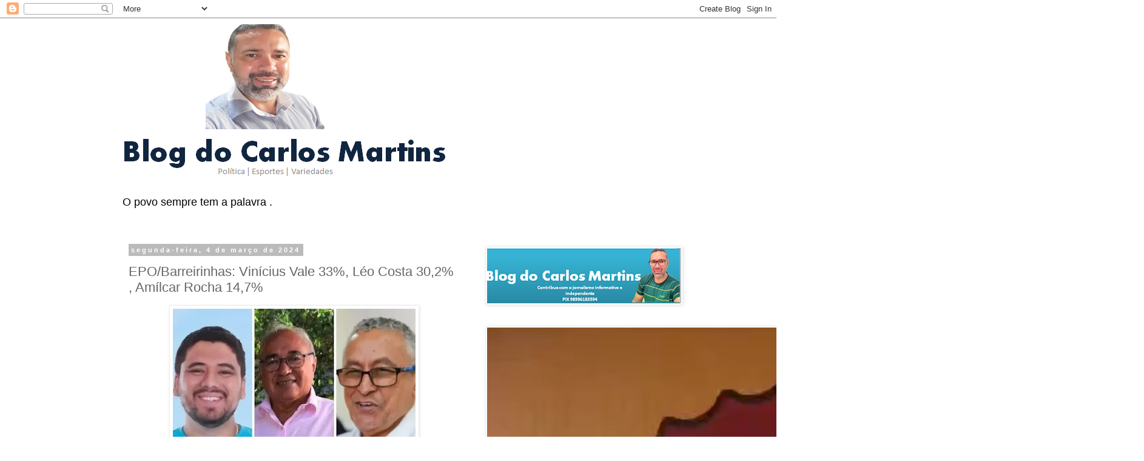

--- FILE ---
content_type: text/html; charset=UTF-8
request_url: https://www.blogdocarlosmartins.com.br/2024/03/epobarreirinhas-vinicius-vale-33-leo.html
body_size: 20451
content:
<!DOCTYPE html>
<html class='v2' dir='ltr' lang='pt-BR'>
<head>
<link href='https://www.blogger.com/static/v1/widgets/335934321-css_bundle_v2.css' rel='stylesheet' type='text/css'/>
<meta content='width=1100' name='viewport'/>
<meta content='text/html; charset=UTF-8' http-equiv='Content-Type'/>
<meta content='blogger' name='generator'/>
<link href='https://www.blogdocarlosmartins.com.br/favicon.ico' rel='icon' type='image/x-icon'/>
<link href='http://www.blogdocarlosmartins.com.br/2024/03/epobarreirinhas-vinicius-vale-33-leo.html' rel='canonical'/>
<link rel="alternate" type="application/atom+xml" title="Blog do  Carlos Martins - Atom" href="https://www.blogdocarlosmartins.com.br/feeds/posts/default" />
<link rel="alternate" type="application/rss+xml" title="Blog do  Carlos Martins - RSS" href="https://www.blogdocarlosmartins.com.br/feeds/posts/default?alt=rss" />
<link rel="service.post" type="application/atom+xml" title="Blog do  Carlos Martins - Atom" href="https://www.blogger.com/feeds/8583692742928839455/posts/default" />

<link rel="alternate" type="application/atom+xml" title="Blog do  Carlos Martins - Atom" href="https://www.blogdocarlosmartins.com.br/feeds/3531838768809579052/comments/default" />
<!--Can't find substitution for tag [blog.ieCssRetrofitLinks]-->
<link href='https://blogger.googleusercontent.com/img/b/R29vZ2xl/AVvXsEg6F5GWAwbeFBbxh6yB494RMOlynicmsILFmn-EoPfbeXfJqrP6eyAkFWzFYz8VROpAAsuiNGFC7UE2nD9jxlE9ySsXm7NJO5UF7ejACypDr2n2vaea-LlouQLiMxOmpglCnSZioCDPnFi1jsM1mG7WwgBKdYmHoNjeiPTu___whgVSj-l4qO_HhBsbOvJL/w400-h400/WhatsApp-Image-2023-12-24-at-10.29.04.webp' rel='image_src'/>
<meta content='http://www.blogdocarlosmartins.com.br/2024/03/epobarreirinhas-vinicius-vale-33-leo.html' property='og:url'/>
<meta content='EPO/Barreirinhas: Vinícius Vale 33%, Léo Costa 30,2% , Amílcar Rocha 14,7%' property='og:title'/>
<meta content='O instituto EPO divulgou nesta segunda-feira (4) sua mais recente pesquisa sobre a disputa eleitoral deste ano à prefeitura de Barreirinhas....' property='og:description'/>
<meta content='https://blogger.googleusercontent.com/img/b/R29vZ2xl/AVvXsEg6F5GWAwbeFBbxh6yB494RMOlynicmsILFmn-EoPfbeXfJqrP6eyAkFWzFYz8VROpAAsuiNGFC7UE2nD9jxlE9ySsXm7NJO5UF7ejACypDr2n2vaea-LlouQLiMxOmpglCnSZioCDPnFi1jsM1mG7WwgBKdYmHoNjeiPTu___whgVSj-l4qO_HhBsbOvJL/w1200-h630-p-k-no-nu/WhatsApp-Image-2023-12-24-at-10.29.04.webp' property='og:image'/>
<title>Blog do  Carlos Martins: EPO/Barreirinhas: Vinícius Vale 33%, Léo Costa 30,2% , Amílcar Rocha 14,7%</title>
<style id='page-skin-1' type='text/css'><!--
/*
-----------------------------------------------
Blogger Template Style
Name:     Simple
Designer: Blogger
URL:      www.blogger.com
----------------------------------------------- */
/* Content
----------------------------------------------- */
body {
font: normal normal 12px 'Trebuchet MS', Trebuchet, Verdana, sans-serif;
color: #666666;
background: #ffffff none repeat scroll top left;
padding: 0 0 0 0;
}
html body .region-inner {
min-width: 0;
max-width: 100%;
width: auto;
}
h2 {
font-size: 22px;
}
a:link {
text-decoration:none;
color: #2288bb;
}
a:visited {
text-decoration:none;
color: #888888;
}
a:hover {
text-decoration:underline;
color: #33aaff;
}
.body-fauxcolumn-outer .fauxcolumn-inner {
background: transparent none repeat scroll top left;
_background-image: none;
}
.body-fauxcolumn-outer .cap-top {
position: absolute;
z-index: 1;
height: 400px;
width: 100%;
}
.body-fauxcolumn-outer .cap-top .cap-left {
width: 100%;
background: transparent none repeat-x scroll top left;
_background-image: none;
}
.content-outer {
-moz-box-shadow: 0 0 0 rgba(0, 0, 0, .15);
-webkit-box-shadow: 0 0 0 rgba(0, 0, 0, .15);
-goog-ms-box-shadow: 0 0 0 #333333;
box-shadow: 0 0 0 rgba(0, 0, 0, .15);
margin-bottom: 1px;
}
.content-inner {
padding: 10px 40px;
}
.content-inner {
background-color: #ffffff;
}
/* Header
----------------------------------------------- */
.header-outer {
background: transparent none repeat-x scroll 0 -400px;
_background-image: none;
}
.Header h1 {
font: normal normal 40px 'Trebuchet MS',Trebuchet,Verdana,sans-serif;
color: #000000;
text-shadow: 0 0 0 rgba(0, 0, 0, .2);
}
.Header h1 a {
color: #000000;
}
.Header .description {
font-size: 18px;
color: #000000;
}
.header-inner .Header .titlewrapper {
padding: 22px 0;
}
.header-inner .Header .descriptionwrapper {
padding: 0 0;
}
/* Tabs
----------------------------------------------- */
.tabs-inner .section:first-child {
border-top: 0 solid #dddddd;
}
.tabs-inner .section:first-child ul {
margin-top: -1px;
border-top: 1px solid #dddddd;
border-left: 1px solid #dddddd;
border-right: 1px solid #dddddd;
}
.tabs-inner .widget ul {
background: transparent none repeat-x scroll 0 -800px;
_background-image: none;
border-bottom: 1px solid #dddddd;
margin-top: 0;
margin-left: -30px;
margin-right: -30px;
}
.tabs-inner .widget li a {
display: inline-block;
padding: .6em 1em;
font: normal normal 12px 'Trebuchet MS', Trebuchet, Verdana, sans-serif;
color: #000000;
border-left: 1px solid #ffffff;
border-right: 1px solid #dddddd;
}
.tabs-inner .widget li:first-child a {
border-left: none;
}
.tabs-inner .widget li.selected a, .tabs-inner .widget li a:hover {
color: #000000;
background-color: #eeeeee;
text-decoration: none;
}
/* Columns
----------------------------------------------- */
.main-outer {
border-top: 0 solid transparent;
}
.fauxcolumn-left-outer .fauxcolumn-inner {
border-right: 1px solid transparent;
}
.fauxcolumn-right-outer .fauxcolumn-inner {
border-left: 1px solid transparent;
}
/* Headings
----------------------------------------------- */
div.widget > h2,
div.widget h2.title {
margin: 0 0 1em 0;
font: normal bold 11px 'Trebuchet MS',Trebuchet,Verdana,sans-serif;
color: #000000;
}
/* Widgets
----------------------------------------------- */
.widget .zippy {
color: #999999;
text-shadow: 2px 2px 1px rgba(0, 0, 0, .1);
}
.widget .popular-posts ul {
list-style: none;
}
/* Posts
----------------------------------------------- */
h2.date-header {
font: normal bold 11px Arial, Tahoma, Helvetica, FreeSans, sans-serif;
}
.date-header span {
background-color: #bbbbbb;
color: #ffffff;
padding: 0.4em;
letter-spacing: 3px;
margin: inherit;
}
.main-inner {
padding-top: 35px;
padding-bottom: 65px;
}
.main-inner .column-center-inner {
padding: 0 0;
}
.main-inner .column-center-inner .section {
margin: 0 1em;
}
.post {
margin: 0 0 45px 0;
}
h3.post-title, .comments h4 {
font: normal normal 22px 'Trebuchet MS',Trebuchet,Verdana,sans-serif;
margin: .75em 0 0;
}
.post-body {
font-size: 110%;
line-height: 1.4;
position: relative;
}
.post-body img, .post-body .tr-caption-container, .Profile img, .Image img,
.BlogList .item-thumbnail img {
padding: 2px;
background: #ffffff;
border: 1px solid #eeeeee;
-moz-box-shadow: 1px 1px 5px rgba(0, 0, 0, .1);
-webkit-box-shadow: 1px 1px 5px rgba(0, 0, 0, .1);
box-shadow: 1px 1px 5px rgba(0, 0, 0, .1);
}
.post-body img, .post-body .tr-caption-container {
padding: 5px;
}
.post-body .tr-caption-container {
color: #666666;
}
.post-body .tr-caption-container img {
padding: 0;
background: transparent;
border: none;
-moz-box-shadow: 0 0 0 rgba(0, 0, 0, .1);
-webkit-box-shadow: 0 0 0 rgba(0, 0, 0, .1);
box-shadow: 0 0 0 rgba(0, 0, 0, .1);
}
.post-header {
margin: 0 0 1.5em;
line-height: 1.6;
font-size: 90%;
}
.post-footer {
margin: 20px -2px 0;
padding: 5px 10px;
color: #666666;
background-color: #eeeeee;
border-bottom: 1px solid #eeeeee;
line-height: 1.6;
font-size: 90%;
}
#comments .comment-author {
padding-top: 1.5em;
border-top: 1px solid transparent;
background-position: 0 1.5em;
}
#comments .comment-author:first-child {
padding-top: 0;
border-top: none;
}
.avatar-image-container {
margin: .2em 0 0;
}
#comments .avatar-image-container img {
border: 1px solid #eeeeee;
}
/* Comments
----------------------------------------------- */
.comments .comments-content .icon.blog-author {
background-repeat: no-repeat;
background-image: url([data-uri]);
}
.comments .comments-content .loadmore a {
border-top: 1px solid #999999;
border-bottom: 1px solid #999999;
}
.comments .comment-thread.inline-thread {
background-color: #eeeeee;
}
.comments .continue {
border-top: 2px solid #999999;
}
/* Accents
---------------------------------------------- */
.section-columns td.columns-cell {
border-left: 1px solid transparent;
}
.blog-pager {
background: transparent url(https://resources.blogblog.com/blogblog/data/1kt/simple/paging_dot.png) repeat-x scroll top center;
}
.blog-pager-older-link, .home-link,
.blog-pager-newer-link {
background-color: #ffffff;
padding: 5px;
}
.footer-outer {
border-top: 1px dashed #bbbbbb;
}
/* Mobile
----------------------------------------------- */
body.mobile  {
background-size: auto;
}
.mobile .body-fauxcolumn-outer {
background: transparent none repeat scroll top left;
}
.mobile .body-fauxcolumn-outer .cap-top {
background-size: 100% auto;
}
.mobile .content-outer {
-webkit-box-shadow: 0 0 3px rgba(0, 0, 0, .15);
box-shadow: 0 0 3px rgba(0, 0, 0, .15);
}
.mobile .tabs-inner .widget ul {
margin-left: 0;
margin-right: 0;
}
.mobile .post {
margin: 0;
}
.mobile .main-inner .column-center-inner .section {
margin: 0;
}
.mobile .date-header span {
padding: 0.1em 10px;
margin: 0 -10px;
}
.mobile h3.post-title {
margin: 0;
}
.mobile .blog-pager {
background: transparent none no-repeat scroll top center;
}
.mobile .footer-outer {
border-top: none;
}
.mobile .main-inner, .mobile .footer-inner {
background-color: #ffffff;
}
.mobile-index-contents {
color: #666666;
}
.mobile-link-button {
background-color: #2288bb;
}
.mobile-link-button a:link, .mobile-link-button a:visited {
color: #ffffff;
}
.mobile .tabs-inner .section:first-child {
border-top: none;
}
.mobile .tabs-inner .PageList .widget-content {
background-color: #eeeeee;
color: #000000;
border-top: 1px solid #dddddd;
border-bottom: 1px solid #dddddd;
}
.mobile .tabs-inner .PageList .widget-content .pagelist-arrow {
border-left: 1px solid #dddddd;
}

--></style>
<style id='template-skin-1' type='text/css'><!--
body {
min-width: 960px;
}
.content-outer, .content-fauxcolumn-outer, .region-inner {
min-width: 960px;
max-width: 960px;
_width: 960px;
}
.main-inner .columns {
padding-left: 0;
padding-right: 310px;
}
.main-inner .fauxcolumn-center-outer {
left: 0;
right: 310px;
/* IE6 does not respect left and right together */
_width: expression(this.parentNode.offsetWidth -
parseInt("0") -
parseInt("310px") + 'px');
}
.main-inner .fauxcolumn-left-outer {
width: 0;
}
.main-inner .fauxcolumn-right-outer {
width: 310px;
}
.main-inner .column-left-outer {
width: 0;
right: 100%;
margin-left: -0;
}
.main-inner .column-right-outer {
width: 310px;
margin-right: -310px;
}
#layout {
min-width: 0;
}
#layout .content-outer {
min-width: 0;
width: 800px;
}
#layout .region-inner {
min-width: 0;
width: auto;
}
body#layout div.add_widget {
padding: 8px;
}
body#layout div.add_widget a {
margin-left: 32px;
}
--></style>
<link href='https://www.blogger.com/dyn-css/authorization.css?targetBlogID=8583692742928839455&amp;zx=99ed6719-4145-4fe8-a2e1-881bf0711d67' media='none' onload='if(media!=&#39;all&#39;)media=&#39;all&#39;' rel='stylesheet'/><noscript><link href='https://www.blogger.com/dyn-css/authorization.css?targetBlogID=8583692742928839455&amp;zx=99ed6719-4145-4fe8-a2e1-881bf0711d67' rel='stylesheet'/></noscript>
<meta name='google-adsense-platform-account' content='ca-host-pub-1556223355139109'/>
<meta name='google-adsense-platform-domain' content='blogspot.com'/>

<script async src="https://pagead2.googlesyndication.com/pagead/js/adsbygoogle.js?client=ca-pub-5700563042350126&host=ca-host-pub-1556223355139109" crossorigin="anonymous"></script>

<!-- data-ad-client=ca-pub-5700563042350126 -->

</head>
<body class='loading variant-simplysimple'>
<div class='navbar section' id='navbar' name='Navbar'><div class='widget Navbar' data-version='1' id='Navbar1'><script type="text/javascript">
    function setAttributeOnload(object, attribute, val) {
      if(window.addEventListener) {
        window.addEventListener('load',
          function(){ object[attribute] = val; }, false);
      } else {
        window.attachEvent('onload', function(){ object[attribute] = val; });
      }
    }
  </script>
<div id="navbar-iframe-container"></div>
<script type="text/javascript" src="https://apis.google.com/js/platform.js"></script>
<script type="text/javascript">
      gapi.load("gapi.iframes:gapi.iframes.style.bubble", function() {
        if (gapi.iframes && gapi.iframes.getContext) {
          gapi.iframes.getContext().openChild({
              url: 'https://www.blogger.com/navbar/8583692742928839455?po\x3d3531838768809579052\x26origin\x3dhttps://www.blogdocarlosmartins.com.br',
              where: document.getElementById("navbar-iframe-container"),
              id: "navbar-iframe"
          });
        }
      });
    </script><script type="text/javascript">
(function() {
var script = document.createElement('script');
script.type = 'text/javascript';
script.src = '//pagead2.googlesyndication.com/pagead/js/google_top_exp.js';
var head = document.getElementsByTagName('head')[0];
if (head) {
head.appendChild(script);
}})();
</script>
</div></div>
<div class='body-fauxcolumns'>
<div class='fauxcolumn-outer body-fauxcolumn-outer'>
<div class='cap-top'>
<div class='cap-left'></div>
<div class='cap-right'></div>
</div>
<div class='fauxborder-left'>
<div class='fauxborder-right'></div>
<div class='fauxcolumn-inner'>
</div>
</div>
<div class='cap-bottom'>
<div class='cap-left'></div>
<div class='cap-right'></div>
</div>
</div>
</div>
<div class='content'>
<div class='content-fauxcolumns'>
<div class='fauxcolumn-outer content-fauxcolumn-outer'>
<div class='cap-top'>
<div class='cap-left'></div>
<div class='cap-right'></div>
</div>
<div class='fauxborder-left'>
<div class='fauxborder-right'></div>
<div class='fauxcolumn-inner'>
</div>
</div>
<div class='cap-bottom'>
<div class='cap-left'></div>
<div class='cap-right'></div>
</div>
</div>
</div>
<div class='content-outer'>
<div class='content-cap-top cap-top'>
<div class='cap-left'></div>
<div class='cap-right'></div>
</div>
<div class='fauxborder-left content-fauxborder-left'>
<div class='fauxborder-right content-fauxborder-right'></div>
<div class='content-inner'>
<header>
<div class='header-outer'>
<div class='header-cap-top cap-top'>
<div class='cap-left'></div>
<div class='cap-right'></div>
</div>
<div class='fauxborder-left header-fauxborder-left'>
<div class='fauxborder-right header-fauxborder-right'></div>
<div class='region-inner header-inner'>
<div class='header section' id='header' name='Cabeçalho'><div class='widget Header' data-version='1' id='Header1'>
<div id='header-inner'>
<a href='https://www.blogdocarlosmartins.com.br/' style='display: block'>
<img alt='Blog do  Carlos Martins' height='272px; ' id='Header1_headerimg' src='https://blogger.googleusercontent.com/img/a/AVvXsEhI5bruRX4f5AAbAJm8yG9dOSN9kMb7t-cMnCpSRCCR91ucf8CvXEB4selQ8wr5gVEYYs0p9jmXKCDX_CsfixBaE4VKpqh9AQkfflo4zqmUN5sklidHB0JtVopl_Lh6UvlSaBoG3xp4J7N71H5yyztCu8KJy7_5x_2b4vANiU36SJoWn0C9jvJmvRRnxA=s536' style='display: block' width='536px; '/>
</a>
<div class='descriptionwrapper'>
<p class='description'><span>O povo sempre tem a palavra .</span></p>
</div>
</div>
</div></div>
</div>
</div>
<div class='header-cap-bottom cap-bottom'>
<div class='cap-left'></div>
<div class='cap-right'></div>
</div>
</div>
</header>
<div class='tabs-outer'>
<div class='tabs-cap-top cap-top'>
<div class='cap-left'></div>
<div class='cap-right'></div>
</div>
<div class='fauxborder-left tabs-fauxborder-left'>
<div class='fauxborder-right tabs-fauxborder-right'></div>
<div class='region-inner tabs-inner'>
<div class='tabs no-items section' id='crosscol' name='Entre colunas'></div>
<div class='tabs no-items section' id='crosscol-overflow' name='Cross-Column 2'></div>
</div>
</div>
<div class='tabs-cap-bottom cap-bottom'>
<div class='cap-left'></div>
<div class='cap-right'></div>
</div>
</div>
<div class='main-outer'>
<div class='main-cap-top cap-top'>
<div class='cap-left'></div>
<div class='cap-right'></div>
</div>
<div class='fauxborder-left main-fauxborder-left'>
<div class='fauxborder-right main-fauxborder-right'></div>
<div class='region-inner main-inner'>
<div class='columns fauxcolumns'>
<div class='fauxcolumn-outer fauxcolumn-center-outer'>
<div class='cap-top'>
<div class='cap-left'></div>
<div class='cap-right'></div>
</div>
<div class='fauxborder-left'>
<div class='fauxborder-right'></div>
<div class='fauxcolumn-inner'>
</div>
</div>
<div class='cap-bottom'>
<div class='cap-left'></div>
<div class='cap-right'></div>
</div>
</div>
<div class='fauxcolumn-outer fauxcolumn-left-outer'>
<div class='cap-top'>
<div class='cap-left'></div>
<div class='cap-right'></div>
</div>
<div class='fauxborder-left'>
<div class='fauxborder-right'></div>
<div class='fauxcolumn-inner'>
</div>
</div>
<div class='cap-bottom'>
<div class='cap-left'></div>
<div class='cap-right'></div>
</div>
</div>
<div class='fauxcolumn-outer fauxcolumn-right-outer'>
<div class='cap-top'>
<div class='cap-left'></div>
<div class='cap-right'></div>
</div>
<div class='fauxborder-left'>
<div class='fauxborder-right'></div>
<div class='fauxcolumn-inner'>
</div>
</div>
<div class='cap-bottom'>
<div class='cap-left'></div>
<div class='cap-right'></div>
</div>
</div>
<!-- corrects IE6 width calculation -->
<div class='columns-inner'>
<div class='column-center-outer'>
<div class='column-center-inner'>
<div class='main section' id='main' name='Principal'><div class='widget Blog' data-version='1' id='Blog1'>
<div class='blog-posts hfeed'>

          <div class="date-outer">
        
<h2 class='date-header'><span>segunda-feira, 4 de março de 2024</span></h2>

          <div class="date-posts">
        
<div class='post-outer'>
<div class='post hentry uncustomized-post-template' itemprop='blogPost' itemscope='itemscope' itemtype='http://schema.org/BlogPosting'>
<meta content='https://blogger.googleusercontent.com/img/b/R29vZ2xl/AVvXsEg6F5GWAwbeFBbxh6yB494RMOlynicmsILFmn-EoPfbeXfJqrP6eyAkFWzFYz8VROpAAsuiNGFC7UE2nD9jxlE9ySsXm7NJO5UF7ejACypDr2n2vaea-LlouQLiMxOmpglCnSZioCDPnFi1jsM1mG7WwgBKdYmHoNjeiPTu___whgVSj-l4qO_HhBsbOvJL/w400-h400/WhatsApp-Image-2023-12-24-at-10.29.04.webp' itemprop='image_url'/>
<meta content='8583692742928839455' itemprop='blogId'/>
<meta content='3531838768809579052' itemprop='postId'/>
<a name='3531838768809579052'></a>
<h3 class='post-title entry-title' itemprop='name'>
EPO/Barreirinhas: Vinícius Vale 33%, Léo Costa 30,2% , Amílcar Rocha 14,7%
</h3>
<div class='post-header'>
<div class='post-header-line-1'></div>
</div>
<div class='post-body entry-content' id='post-body-3531838768809579052' itemprop='description articleBody'>
<p style="text-align: justify;"><span style="background-color: white; font-family: arial; font-size: large; letter-spacing: -0.4px;"></span></p><div class="separator" style="clear: both; text-align: center;"><span style="background-color: white; font-family: arial; font-size: large; letter-spacing: -0.4px;"><a href="https://blogger.googleusercontent.com/img/b/R29vZ2xl/AVvXsEg6F5GWAwbeFBbxh6yB494RMOlynicmsILFmn-EoPfbeXfJqrP6eyAkFWzFYz8VROpAAsuiNGFC7UE2nD9jxlE9ySsXm7NJO5UF7ejACypDr2n2vaea-LlouQLiMxOmpglCnSZioCDPnFi1jsM1mG7WwgBKdYmHoNjeiPTu___whgVSj-l4qO_HhBsbOvJL/s1080/WhatsApp-Image-2023-12-24-at-10.29.04.webp" imageanchor="1" style="margin-left: 1em; margin-right: 1em;"><img border="0" data-original-height="1080" data-original-width="1080" height="400" src="https://blogger.googleusercontent.com/img/b/R29vZ2xl/AVvXsEg6F5GWAwbeFBbxh6yB494RMOlynicmsILFmn-EoPfbeXfJqrP6eyAkFWzFYz8VROpAAsuiNGFC7UE2nD9jxlE9ySsXm7NJO5UF7ejACypDr2n2vaea-LlouQLiMxOmpglCnSZioCDPnFi1jsM1mG7WwgBKdYmHoNjeiPTu___whgVSj-l4qO_HhBsbOvJL/w400-h400/WhatsApp-Image-2023-12-24-at-10.29.04.webp" width="400" /></a></span></div><span style="background-color: white; font-family: arial; font-size: large; letter-spacing: -0.4px;"><br />O instituto EPO divulgou nesta segunda-feira (4) sua mais recente pesquisa sobre a disputa eleitoral deste ano à prefeitura de Barreirinhas. De acordo com o levantamento, no cenário estimulado com todos os pré-candidatos, Vinícius Vale lidera a corrida com 33% da preferência dos entrevistados, seguido de perto pelo ex-prefeito Léo Costa com 30,2%.</span><p></p><p style="text-align: justify;"><span style="background-color: white; letter-spacing: -0.4px;"><span style="font-family: arial; font-size: large;">Na terceira colocação aparece o atual prefeito, Amílcar Rocha, com 14,2% das intenções de votos.</span></span></p><p style="text-align: justify;"><span style="background-color: white; letter-spacing: -0.4px;"><span style="font-family: arial; font-size: large;">Completam a lista: Joab Marreiros (4,8%), Thiago Rodrigues (1,3%) e Totonho Corrêa (0,7%). Brancos, nulos e nenhum dos candidatos foram apontados por 4,7% dos entrevistados, enquanto 10,7% não souberam ou não responderam.</span></span></p><p style="text-align: justify;"><span style="background-color: white; letter-spacing: -0.4px;"><span style="font-family: arial; font-size: large;">Quando questionados sobre expectativa de vitória, independente da escolha de voto, Vinicius Vale foi apontado como favorito por 46,8% dos pesquisados. Em segundo lugar, ficou Léo Costa, com 27,8%, seguido por Amílcar Rocha com 10,7%. Joab Marreiros (2,5%), Thiago Rodrigues (1,2%) e Totonho Corrêa (0,7%) completam a lista. 10,3% não souberam ou não responderam.</span></span></p><p style="text-align: justify;"><span style="background-color: white; letter-spacing: -0.4px;"><span style="font-family: arial; font-size: large;">O instituto EPO ouviu 600 eleitores, com margem de erro de 3,98% e intervalo de confiabilidade de 95%. A pesquisa foi registrada no Tribunal Superior Eleitoral (TSE) sob o código MA-00341/2024.</span></span></p><p style="text-align: justify;"><span style="background-color: white; letter-spacing: -0.4px;"></span></p><div class="separator" style="clear: both; text-align: center;"><span style="background-color: white; letter-spacing: -0.4px;"><a href="https://blogger.googleusercontent.com/img/b/R29vZ2xl/AVvXsEhhcknd_DvAT9GNGzPxdBJOnY8lSfZSUeTE7NFhXSEyB2U0ZourF2n4xst-6gYKbhZWdfNgyjg_WLJ8jkkRLS5cfTGblfdJf27SJLqcfqqB3ciZDu0vbgDB8EVQssNxB5Ax6g1AHmxtS7jM7K8syBRiPClI1OAiz4bzg19a0oRMgV1nmh9k-2XfEuxZKJqB/s1024/WhatsApp-Image-2024-03-04-at-19.18.23-1024x575.jpeg" imageanchor="1" style="margin-left: 1em; margin-right: 1em;"><img border="0" data-original-height="575" data-original-width="1024" height="225" src="https://blogger.googleusercontent.com/img/b/R29vZ2xl/AVvXsEhhcknd_DvAT9GNGzPxdBJOnY8lSfZSUeTE7NFhXSEyB2U0ZourF2n4xst-6gYKbhZWdfNgyjg_WLJ8jkkRLS5cfTGblfdJf27SJLqcfqqB3ciZDu0vbgDB8EVQssNxB5Ax6g1AHmxtS7jM7K8syBRiPClI1OAiz4bzg19a0oRMgV1nmh9k-2XfEuxZKJqB/w400-h225/WhatsApp-Image-2024-03-04-at-19.18.23-1024x575.jpeg" width="400" /></a></span></div><span style="background-color: white; letter-spacing: -0.4px;"><br /><span style="font-family: arial; font-size: large;"><br /></span></span><div class="separator" style="clear: both; text-align: center;"><a href="https://blogger.googleusercontent.com/img/b/R29vZ2xl/AVvXsEhEjhx4-Vk_epbZYGHSwQA26qoQ4sblreSQSDFuX24RsF1sFfHTx3x3GBtl5-gfXOET_OINWbgD-1x6moAQNtPInzAxI2MV6JbhRvbQ40xtJM5xSXI7AWKkhGCl3q96dJv8IovYgGo5vhDcyeFWdGAezYAk8Kz8NeLICPjXYPm-jpQmFw-9JK8iwGxfyM7C/s1024/WhatsApp-Image-2024-03-04-at-19.18.24-1024x575.jpeg" imageanchor="1" style="margin-left: 1em; margin-right: 1em;"><img border="0" data-original-height="575" data-original-width="1024" height="225" src="https://blogger.googleusercontent.com/img/b/R29vZ2xl/AVvXsEhEjhx4-Vk_epbZYGHSwQA26qoQ4sblreSQSDFuX24RsF1sFfHTx3x3GBtl5-gfXOET_OINWbgD-1x6moAQNtPInzAxI2MV6JbhRvbQ40xtJM5xSXI7AWKkhGCl3q96dJv8IovYgGo5vhDcyeFWdGAezYAk8Kz8NeLICPjXYPm-jpQmFw-9JK8iwGxfyM7C/w400-h225/WhatsApp-Image-2024-03-04-at-19.18.24-1024x575.jpeg" width="400" /></a></div><br /><p></p><div style="text-align: justify;"><br /></div>
<div style='clear: both;'></div>
</div>
<div class='post-footer'>
<div class='post-footer-line post-footer-line-1'>
<span class='post-author vcard'>
</span>
<span class='post-timestamp'>
às
<meta content='http://www.blogdocarlosmartins.com.br/2024/03/epobarreirinhas-vinicius-vale-33-leo.html' itemprop='url'/>
<a class='timestamp-link' href='https://www.blogdocarlosmartins.com.br/2024/03/epobarreirinhas-vinicius-vale-33-leo.html' rel='bookmark' title='permanent link'><abbr class='published' itemprop='datePublished' title='2024-03-04T21:38:00-03:00'>março 04, 2024</abbr></a>
</span>
<span class='post-comment-link'>
</span>
<span class='post-icons'>
<span class='item-control blog-admin pid-1226853883'>
<a href='https://www.blogger.com/post-edit.g?blogID=8583692742928839455&postID=3531838768809579052&from=pencil' title='Editar post'>
<img alt='' class='icon-action' height='18' src='https://resources.blogblog.com/img/icon18_edit_allbkg.gif' width='18'/>
</a>
</span>
</span>
<div class='post-share-buttons goog-inline-block'>
<a class='goog-inline-block share-button sb-email' href='https://www.blogger.com/share-post.g?blogID=8583692742928839455&postID=3531838768809579052&target=email' target='_blank' title='Enviar por e-mail'><span class='share-button-link-text'>Enviar por e-mail</span></a><a class='goog-inline-block share-button sb-blog' href='https://www.blogger.com/share-post.g?blogID=8583692742928839455&postID=3531838768809579052&target=blog' onclick='window.open(this.href, "_blank", "height=270,width=475"); return false;' target='_blank' title='Postar no blog!'><span class='share-button-link-text'>Postar no blog!</span></a><a class='goog-inline-block share-button sb-twitter' href='https://www.blogger.com/share-post.g?blogID=8583692742928839455&postID=3531838768809579052&target=twitter' target='_blank' title='Compartilhar no X'><span class='share-button-link-text'>Compartilhar no X</span></a><a class='goog-inline-block share-button sb-facebook' href='https://www.blogger.com/share-post.g?blogID=8583692742928839455&postID=3531838768809579052&target=facebook' onclick='window.open(this.href, "_blank", "height=430,width=640"); return false;' target='_blank' title='Compartilhar no Facebook'><span class='share-button-link-text'>Compartilhar no Facebook</span></a><a class='goog-inline-block share-button sb-pinterest' href='https://www.blogger.com/share-post.g?blogID=8583692742928839455&postID=3531838768809579052&target=pinterest' target='_blank' title='Compartilhar com o Pinterest'><span class='share-button-link-text'>Compartilhar com o Pinterest</span></a>
</div>
</div>
<div class='post-footer-line post-footer-line-2'>
<span class='post-labels'>
</span>
</div>
<div class='post-footer-line post-footer-line-3'>
<span class='post-location'>
</span>
</div>
</div>
</div>
<div class='comments' id='comments'>
<a name='comments'></a>
<h4>Nenhum comentário:</h4>
<div id='Blog1_comments-block-wrapper'>
<dl class='avatar-comment-indent' id='comments-block'>
</dl>
</div>
<p class='comment-footer'>
<a href='https://www.blogger.com/comment/fullpage/post/8583692742928839455/3531838768809579052' onclick=''>Postar um comentário</a>
</p>
</div>
</div>

        </div></div>
      
</div>
<div class='blog-pager' id='blog-pager'>
<span id='blog-pager-newer-link'>
<a class='blog-pager-newer-link' href='https://www.blogdocarlosmartins.com.br/2024/03/ministro-flavio-dino-suspende-processo.html' id='Blog1_blog-pager-newer-link' title='Postagem mais recente'>Postagem mais recente</a>
</span>
<span id='blog-pager-older-link'>
<a class='blog-pager-older-link' href='https://www.blogdocarlosmartins.com.br/2024/03/notinhas-de-rosario-bacabeira-e-sao-luis.html' id='Blog1_blog-pager-older-link' title='Postagem mais antiga'>Postagem mais antiga</a>
</span>
<a class='home-link' href='https://www.blogdocarlosmartins.com.br/'>Página inicial</a>
</div>
<div class='clear'></div>
<div class='post-feeds'>
<div class='feed-links'>
Assinar:
<a class='feed-link' href='https://www.blogdocarlosmartins.com.br/feeds/3531838768809579052/comments/default' target='_blank' type='application/atom+xml'>Postar comentários (Atom)</a>
</div>
</div>
</div><div class='widget FeaturedPost' data-version='1' id='FeaturedPost1'>
<div class='post-summary'>
<h3><a href='https://www.blogdocarlosmartins.com.br/2026/01/justica-manda-secretarios-pre.html'>Justiça manda secretários pré-candidatos retirarem nomes de propaganda de pré-carnaval</a></h3>
<p>
&#160; Mais uma vez, o governo Brandão ganha destaque nacional ao escancarar práticas que não trazem orgulho ao povo maranhense. Nesta sexta-feir...
</p>
<img class='image' src='https://blogger.googleusercontent.com/img/b/R29vZ2xl/AVvXsEhFIw8TT9umk0KK8abgDaH1h_MULvgBlexBcWny6in0cMaEU_tWPlwP3h-hoLnmLGA0lnEOxWaoFeo0mhJDmy5PBfwljJ_hl-mIevsX3VzGqvxn-JYcmoZ8heTcZeS78AB778FUz1TW-Tq_jtvGPCWHxPkk9ssVgrraB3wdzvLJE_zGpiPtAp4AKvr8PDVd/w400-h345/WhatsApp-Image-2026-01-30-at-19.30.53-1.jpeg'/>
</div>
<style type='text/css'>
    .image {
      width: 100%;
    }
  </style>
<div class='clear'></div>
</div><div class='widget PopularPosts' data-version='1' id='PopularPosts1'>
<div class='widget-content popular-posts'>
<ul>
<li>
<div class='item-content'>
<div class='item-thumbnail'>
<a href='https://www.blogdocarlosmartins.com.br/2024/08/convencoes-partidarias-bacabeira.html' target='_blank'>
<img alt='' border='0' src='https://blogger.googleusercontent.com/img/b/R29vZ2xl/AVvXsEjtHH3SxZin_NYXvGfR86ku0ynECoOyK2HYJtsHIt_Hs_UJxaVtKyOsjKFZ69kKZ65VeuAvWVgb1ikA0KBrgp4jIXp1womQw3MLc9LDbhI1ior6XNXmZTgqMKvohJnrVaMj8vXj4F02IyRA3Jthj2VaLyqetbze_beR1eK45WOCU_Z0PynonJj0zZ_MZAYq/w72-h72-p-k-no-nu/Polish_20240805_230752112.jpg'/>
</a>
</div>
<div class='item-title'><a href='https://www.blogdocarlosmartins.com.br/2024/08/convencoes-partidarias-bacabeira.html'>Convenções partidárias em Bacabeira</a></div>
<div class='item-snippet'>Em Bacabeira; a &#160;convenção dos partidos Mobiliza, Avante, PSB, Podemos, PSDB e Cidadania oficializou no último sábado 3, o nome de Naila Gon...</div>
</div>
<div style='clear: both;'></div>
</li>
<li>
<div class='item-content'>
<div class='item-thumbnail'>
<a href='https://www.blogdocarlosmartins.com.br/2024/12/partido-solidariedade-pressiona.html' target='_blank'>
<img alt='' border='0' src='https://blogger.googleusercontent.com/img/b/R29vZ2xl/AVvXsEjxRY1N2pLe7-rGYorJugl562gaggQup3W-GdnJQ4ORvkNofUrtrl4dgQdG7YvDogO5IS67ggcFIrgTjnmaFJdS5xaRNABQTLa5QBFnTatPX1e7wB5mJwOZlX37ZQs_CMTpkX_IEwBxE-Vyd6mr4Opamh-E693EuOhduPE_Q7p-uUOUzPgMVJ9_CfkJ1CoZ/w72-h72-p-k-no-nu/GridArt_20241220_015436178.jpg'/>
</a>
</div>
<div class='item-title'><a href='https://www.blogdocarlosmartins.com.br/2024/12/partido-solidariedade-pressiona.html'>Partido Solidariedade &#8220;pressiona&#8221; ministra Cármen Lúcia sobre decisão da eleição da ALEMA </a></div>
<div class='item-snippet'>A eleição na Assembleia Legislativa do Maranhão, terminou empata nos dois turnos (21x21),&#160; entre os deputados estaduais Othelino Neto e Irac...</div>
</div>
<div style='clear: both;'></div>
</li>
<li>
<div class='item-content'>
<div class='item-thumbnail'>
<a href='https://www.blogdocarlosmartins.com.br/2012/08/fotos-de-marcos-matsunaga-esquartejado.html' target='_blank'>
<img alt='' border='0' src='https://blogger.googleusercontent.com/img/b/R29vZ2xl/AVvXsEjyEogTTiKNorQLr7sySxtCzmvvv6DTc0GXXTwwKzajTK7_X9KOhtrbnljPnGkkWh_WSc02mmDK22-nnIP0aZ7QiTjT4TE52kWNu9rjAInVL02T92bh0gH6-FTQX5cLJaYq3DkXyE8fRGs/w72-h72-p-k-no-nu/yoki_assassinato.jpg'/>
</a>
</div>
<div class='item-title'><a href='https://www.blogdocarlosmartins.com.br/2012/08/fotos-de-marcos-matsunaga-esquartejado.html'>Fotos de Marcos Matsunaga esquartejado vazam na internet</a></div>
<div class='item-snippet'>Fotos de partes do corpo do empresário e diretor executivo da Yoki, Marcos Kitano Matsunaga, foram divulgadas na internet. As imagens da cab...</div>
</div>
<div style='clear: both;'></div>
</li>
</ul>
<div class='clear'></div>
</div>
</div></div>
</div>
</div>
<div class='column-left-outer'>
<div class='column-left-inner'>
<aside>
</aside>
</div>
</div>
<div class='column-right-outer'>
<div class='column-right-inner'>
<aside>
<div class='sidebar section' id='sidebar-right-1'><div class='widget Image' data-version='1' id='Image9'>
<div class='widget-content'>
<img alt='' height='91' id='Image9_img' src='https://blogger.googleusercontent.com/img/a/AVvXsEgXU5nPQavQzbymv3x2F4G7TnC3-DOm2Yo4B0GgR3cXDFUNRhBuoC7pJc_p-gmQdHWrt0Qq58NKoFr1CY_tgZypXu6buB_05IBefJcBhPBynGRfccC18sNQZdG9liurl2QXCQEf5zCihkBfXj2JM5iTxffGTkAdCyKApN4RWCJxnCO4AwoodRpgr_WP6kHc=s320' width='320'/>
<br/>
</div>
<div class='clear'></div>
</div><div class='widget Image' data-version='1' id='Image8'>
<div class='widget-content'>
<img alt='' height='1443' id='Image8_img' src='https://blogger.googleusercontent.com/img/a/AVvXsEiMP4HCN8UXfdekmdb63mFRHjPpFRP2sTV9ypCMIGHFYeBt1Io2ocVQ-Uff_J72CSLgIVr3dniap-KK9SzizSgTJvIw5TX8tvHaDz-qL10Qo206BldkYQ6XGXJwg8Nx93S5JA0gpUgao7i6BWSZomuxDx_WrlHf8cZ_7KQNX7XpkUnPUOvZ0J2NJ0snB2LZ=s1443' width='1080'/>
<br/>
</div>
<div class='clear'></div>
</div><div class='widget Image' data-version='1' id='Image7'>
<div class='widget-content'>
<img alt='' height='91' id='Image7_img' src='https://blogger.googleusercontent.com/img/a/AVvXsEiYayxsrT7pei35XS_EV-m1b_jU2NwnhBIUidAhKo5WoDK2lfwJP0M-4YRKEJv_oesLRio586dRYi4Iq2DAWV1CAK7PyhnZ1CgTZT-UeSZGFZJeSgph6jIY6CQ7UMdqkWe2y1jIUxCUVuLDXGZCkGLpJbc38TjkYcA3n0L4t6E_oGyBV1YThji1Du39Cg=s320' width='320'/>
<br/>
</div>
<div class='clear'></div>
</div><div class='widget Image' data-version='1' id='Image6'>
<div class='widget-content'>
<img alt='' height='368' id='Image6_img' src='https://blogger.googleusercontent.com/img/a/AVvXsEiKttplNA_w67bMWF9s49tYfTNOmkEwvBIJsUzrL7zggoaBPsGZzYohX4VagRvRU7HY_RCYudjxtr-OQkiSRrIwxI4X4HGhAgaxg2POMF2UDSJ7RXPWn17wQ_PdR_72MJaGwr2ZseHooL9q6zlDnLz2fYW2C1P4XXEzqexITikSbjPislFkCaNyF5f7sw=s368' width='364'/>
<br/>
</div>
<div class='clear'></div>
</div><div class='widget Image' data-version='1' id='Image3'>
<div class='widget-content'>
<img alt='' height='412' id='Image3_img' src='https://blogger.googleusercontent.com/img/a/AVvXsEiALh10mCZO3tsiF-ZW7_713M8Z5TvMmClEGkMQK_bZU3D1996EJ3YFZA8VMyCWUA3kB51SuuJEawiRWQBADXvU9wCyMzGz9FOjzsbSs2X4v_7SqmyNm2DoqDALRNiMhzVH_lZ12UxZPEz0RCHU3GzMidkqFxVC4YCppF_wLU5KAoHdsJnhDOTKQ19LBw=s851' width='851'/>
<br/>
</div>
<div class='clear'></div>
</div><div class='widget Image' data-version='1' id='Image5'>
<div class='widget-content'>
<img alt='' height='55' id='Image5_img' src='https://blogger.googleusercontent.com/img/a/AVvXsEiX5JiurzJYSE_eQaFcTTkCMDCHypomLnCLavSjOQZ4uzOT9riO5wP24Uewvwfmijjdgp-QZbTAJLBV_fkYrOFGRXnKw7h7OckVgA2og3vZR4NQe_qYdG6efWSu3Vbt39D5UUcjD7LNbCd60-OvRJ0De5RGmwvUGhfjH4s4q_Alr-jYv0w4aHa8OjkFVg=s279' width='279'/>
<br/>
</div>
<div class='clear'></div>
</div><div class='widget Image' data-version='1' id='Image4'>
<div class='widget-content'>
<img alt='' height='710' id='Image4_img' src='https://blogger.googleusercontent.com/img/a/AVvXsEhxA_f64ie2wMAQzPuuEaB9YU6gsnZOVpQ6dSQ-MQBlwHDi3CJKhHoPJrHmHyGaQZSlYVPDvrsygOznvio6p3dyI7Nxa8k0B_NWrLdvyMgKI4TjC6R_dRSB9-1CdsOHoyFnTVO-MUnoaohDa8DQlzl3bDtQmJZEW7DUqPPtiCr9MqFB9T42Q7hwfqsKbA=s710' width='695'/>
<br/>
<span class='caption'>TODO DIA É DIA DE HAMBÚRGUER</span>
</div>
<div class='clear'></div>
</div><div class='widget Image' data-version='1' id='Image2'>
<h2>Publicidade</h2>
<div class='widget-content'>
<img alt='Publicidade' height='597' id='Image2_img' src='https://blogger.googleusercontent.com/img/b/R29vZ2xl/AVvXsEhWyozD-FKE6ezYz1itFDsWJ5vXruNIZzZ_jG4uU9rBEvDxG3PElWuq1EqGi9IFlB5TaYoMhQ5Z_v6avTpsW4dkRhdFtdGaOVkednM-TlGql8XFuJNhWP-lB91hg5dRacvYaA9v1hVDiWwK/s1600/IMG_20190818_173940_180.jpg' width='302'/>
<br/>
</div>
<div class='clear'></div>
</div><div class='widget Image' data-version='1' id='Image1'>
<h2>Contato 996183594- grupo_sousa@hotmail.com</h2>
<div class='widget-content'>
<img alt='Contato 996183594- grupo_sousa@hotmail.com' height='288' id='Image1_img' src='https://blogger.googleusercontent.com/img/b/R29vZ2xl/AVvXsEhdzjf6M3db0m2ZifT_Lpr3eVm40-HqxIRatYmp_qPRb5X0ZuL3yU23sUEf9U43HhXcjblAxqsr0-jslq_SQSaQbcx4bxUynf68jU8x6jN2uP07kcOcnMHJqa9b5PqFIQyOiAk85-14JAV5/s1600/images.jpeg' width='512'/>
<br/>
</div>
<div class='clear'></div>
</div><div class='widget HTML' data-version='1' id='HTML1'>
<div class='widget-content'>
<iframe src="https://www.facebook.com/plugins/page.php?href=https%3A%2F%2Fwww.facebook.com%2Fblogdocarlosmartins%2F%3
https://www.facebook.com/pg/blogdocarlosmartins/videos/?ref=page_internalFref%3Dbookmarks&tabs=timeline&width=300&height=500&small_header=false&adapt_container_width=false&hide_cover=false&show_facepile=false&appId" width="300" height="500" style="border:none;overflow:hidden" scrolling="no" frameborder="0" allowtransparency="true" allow="encrypted-media"></iframe>
</div>
<div class='clear'></div>
</div><div class='widget BlogSearch' data-version='1' id='BlogSearch2'>
<h2 class='title'>Pesquisar este blog</h2>
<div class='widget-content'>
<div id='BlogSearch2_form'>
<form action='https://www.blogdocarlosmartins.com.br/search' class='gsc-search-box' target='_top'>
<table cellpadding='0' cellspacing='0' class='gsc-search-box'>
<tbody>
<tr>
<td class='gsc-input'>
<input autocomplete='off' class='gsc-input' name='q' size='10' title='search' type='text' value=''/>
</td>
<td class='gsc-search-button'>
<input class='gsc-search-button' title='search' type='submit' value='Pesquisar'/>
</td>
</tr>
</tbody>
</table>
</form>
</div>
</div>
<div class='clear'></div>
</div><div class='widget Profile' data-version='1' id='Profile1'>
<h2>Quem sou eu</h2>
<div class='widget-content'>
<a href='https://www.blogger.com/profile/15216639081790212850'><img alt='Minha foto' class='profile-img' height='80' src='//blogger.googleusercontent.com/img/b/R29vZ2xl/AVvXsEgHvD1THfd2ub8KuyzbbJ5mU1VdQUWvNYToZAZeICMq3_HCobFRwy3tvWPwu3eb3AXaqtM4H9nOrN-jUz7UuC9HwjWaNZriEarwmsV7kS51c6ScYGGs1-qGZJjoFaVw4Q0/s113/14138049_1081701271923334_4521240898071715795_o.jpg' width='80'/></a>
<dl class='profile-datablock'>
<dt class='profile-data'>
<a class='profile-name-link g-profile' href='https://www.blogger.com/profile/15216639081790212850' rel='author' style='background-image: url(//www.blogger.com/img/logo-16.png);'>
Blog do Carlos  Martins
</a>
</dt>
</dl>
<a class='profile-link' href='https://www.blogger.com/profile/15216639081790212850' rel='author'>Ver meu perfil completo</a>
<div class='clear'></div>
</div>
</div><div class='widget BlogArchive' data-version='1' id='BlogArchive1'>
<h2>blog do Carlos Martins</h2>
<div class='widget-content'>
<div id='ArchiveList'>
<div id='BlogArchive1_ArchiveList'>
<ul class='hierarchy'>
<li class='archivedate collapsed'>
<a class='toggle' href='javascript:void(0)'>
<span class='zippy'>

        &#9658;&#160;
      
</span>
</a>
<a class='post-count-link' href='https://www.blogdocarlosmartins.com.br/2026/'>
2026
</a>
<span class='post-count' dir='ltr'>(42)</span>
<ul class='hierarchy'>
<li class='archivedate collapsed'>
<a class='toggle' href='javascript:void(0)'>
<span class='zippy'>

        &#9658;&#160;
      
</span>
</a>
<a class='post-count-link' href='https://www.blogdocarlosmartins.com.br/2026/01/'>
janeiro
</a>
<span class='post-count' dir='ltr'>(42)</span>
</li>
</ul>
</li>
</ul>
<ul class='hierarchy'>
<li class='archivedate collapsed'>
<a class='toggle' href='javascript:void(0)'>
<span class='zippy'>

        &#9658;&#160;
      
</span>
</a>
<a class='post-count-link' href='https://www.blogdocarlosmartins.com.br/2025/'>
2025
</a>
<span class='post-count' dir='ltr'>(586)</span>
<ul class='hierarchy'>
<li class='archivedate collapsed'>
<a class='toggle' href='javascript:void(0)'>
<span class='zippy'>

        &#9658;&#160;
      
</span>
</a>
<a class='post-count-link' href='https://www.blogdocarlosmartins.com.br/2025/12/'>
dezembro
</a>
<span class='post-count' dir='ltr'>(38)</span>
</li>
</ul>
<ul class='hierarchy'>
<li class='archivedate collapsed'>
<a class='toggle' href='javascript:void(0)'>
<span class='zippy'>

        &#9658;&#160;
      
</span>
</a>
<a class='post-count-link' href='https://www.blogdocarlosmartins.com.br/2025/11/'>
novembro
</a>
<span class='post-count' dir='ltr'>(42)</span>
</li>
</ul>
<ul class='hierarchy'>
<li class='archivedate collapsed'>
<a class='toggle' href='javascript:void(0)'>
<span class='zippy'>

        &#9658;&#160;
      
</span>
</a>
<a class='post-count-link' href='https://www.blogdocarlosmartins.com.br/2025/10/'>
outubro
</a>
<span class='post-count' dir='ltr'>(51)</span>
</li>
</ul>
<ul class='hierarchy'>
<li class='archivedate collapsed'>
<a class='toggle' href='javascript:void(0)'>
<span class='zippy'>

        &#9658;&#160;
      
</span>
</a>
<a class='post-count-link' href='https://www.blogdocarlosmartins.com.br/2025/09/'>
setembro
</a>
<span class='post-count' dir='ltr'>(49)</span>
</li>
</ul>
<ul class='hierarchy'>
<li class='archivedate collapsed'>
<a class='toggle' href='javascript:void(0)'>
<span class='zippy'>

        &#9658;&#160;
      
</span>
</a>
<a class='post-count-link' href='https://www.blogdocarlosmartins.com.br/2025/08/'>
agosto
</a>
<span class='post-count' dir='ltr'>(53)</span>
</li>
</ul>
<ul class='hierarchy'>
<li class='archivedate collapsed'>
<a class='toggle' href='javascript:void(0)'>
<span class='zippy'>

        &#9658;&#160;
      
</span>
</a>
<a class='post-count-link' href='https://www.blogdocarlosmartins.com.br/2025/07/'>
julho
</a>
<span class='post-count' dir='ltr'>(55)</span>
</li>
</ul>
<ul class='hierarchy'>
<li class='archivedate collapsed'>
<a class='toggle' href='javascript:void(0)'>
<span class='zippy'>

        &#9658;&#160;
      
</span>
</a>
<a class='post-count-link' href='https://www.blogdocarlosmartins.com.br/2025/06/'>
junho
</a>
<span class='post-count' dir='ltr'>(35)</span>
</li>
</ul>
<ul class='hierarchy'>
<li class='archivedate collapsed'>
<a class='toggle' href='javascript:void(0)'>
<span class='zippy'>

        &#9658;&#160;
      
</span>
</a>
<a class='post-count-link' href='https://www.blogdocarlosmartins.com.br/2025/05/'>
maio
</a>
<span class='post-count' dir='ltr'>(56)</span>
</li>
</ul>
<ul class='hierarchy'>
<li class='archivedate collapsed'>
<a class='toggle' href='javascript:void(0)'>
<span class='zippy'>

        &#9658;&#160;
      
</span>
</a>
<a class='post-count-link' href='https://www.blogdocarlosmartins.com.br/2025/04/'>
abril
</a>
<span class='post-count' dir='ltr'>(41)</span>
</li>
</ul>
<ul class='hierarchy'>
<li class='archivedate collapsed'>
<a class='toggle' href='javascript:void(0)'>
<span class='zippy'>

        &#9658;&#160;
      
</span>
</a>
<a class='post-count-link' href='https://www.blogdocarlosmartins.com.br/2025/03/'>
março
</a>
<span class='post-count' dir='ltr'>(46)</span>
</li>
</ul>
<ul class='hierarchy'>
<li class='archivedate collapsed'>
<a class='toggle' href='javascript:void(0)'>
<span class='zippy'>

        &#9658;&#160;
      
</span>
</a>
<a class='post-count-link' href='https://www.blogdocarlosmartins.com.br/2025/02/'>
fevereiro
</a>
<span class='post-count' dir='ltr'>(61)</span>
</li>
</ul>
<ul class='hierarchy'>
<li class='archivedate collapsed'>
<a class='toggle' href='javascript:void(0)'>
<span class='zippy'>

        &#9658;&#160;
      
</span>
</a>
<a class='post-count-link' href='https://www.blogdocarlosmartins.com.br/2025/01/'>
janeiro
</a>
<span class='post-count' dir='ltr'>(59)</span>
</li>
</ul>
</li>
</ul>
<ul class='hierarchy'>
<li class='archivedate expanded'>
<a class='toggle' href='javascript:void(0)'>
<span class='zippy toggle-open'>

        &#9660;&#160;
      
</span>
</a>
<a class='post-count-link' href='https://www.blogdocarlosmartins.com.br/2024/'>
2024
</a>
<span class='post-count' dir='ltr'>(573)</span>
<ul class='hierarchy'>
<li class='archivedate collapsed'>
<a class='toggle' href='javascript:void(0)'>
<span class='zippy'>

        &#9658;&#160;
      
</span>
</a>
<a class='post-count-link' href='https://www.blogdocarlosmartins.com.br/2024/12/'>
dezembro
</a>
<span class='post-count' dir='ltr'>(55)</span>
</li>
</ul>
<ul class='hierarchy'>
<li class='archivedate collapsed'>
<a class='toggle' href='javascript:void(0)'>
<span class='zippy'>

        &#9658;&#160;
      
</span>
</a>
<a class='post-count-link' href='https://www.blogdocarlosmartins.com.br/2024/11/'>
novembro
</a>
<span class='post-count' dir='ltr'>(58)</span>
</li>
</ul>
<ul class='hierarchy'>
<li class='archivedate collapsed'>
<a class='toggle' href='javascript:void(0)'>
<span class='zippy'>

        &#9658;&#160;
      
</span>
</a>
<a class='post-count-link' href='https://www.blogdocarlosmartins.com.br/2024/10/'>
outubro
</a>
<span class='post-count' dir='ltr'>(37)</span>
</li>
</ul>
<ul class='hierarchy'>
<li class='archivedate collapsed'>
<a class='toggle' href='javascript:void(0)'>
<span class='zippy'>

        &#9658;&#160;
      
</span>
</a>
<a class='post-count-link' href='https://www.blogdocarlosmartins.com.br/2024/09/'>
setembro
</a>
<span class='post-count' dir='ltr'>(27)</span>
</li>
</ul>
<ul class='hierarchy'>
<li class='archivedate collapsed'>
<a class='toggle' href='javascript:void(0)'>
<span class='zippy'>

        &#9658;&#160;
      
</span>
</a>
<a class='post-count-link' href='https://www.blogdocarlosmartins.com.br/2024/08/'>
agosto
</a>
<span class='post-count' dir='ltr'>(40)</span>
</li>
</ul>
<ul class='hierarchy'>
<li class='archivedate collapsed'>
<a class='toggle' href='javascript:void(0)'>
<span class='zippy'>

        &#9658;&#160;
      
</span>
</a>
<a class='post-count-link' href='https://www.blogdocarlosmartins.com.br/2024/07/'>
julho
</a>
<span class='post-count' dir='ltr'>(42)</span>
</li>
</ul>
<ul class='hierarchy'>
<li class='archivedate collapsed'>
<a class='toggle' href='javascript:void(0)'>
<span class='zippy'>

        &#9658;&#160;
      
</span>
</a>
<a class='post-count-link' href='https://www.blogdocarlosmartins.com.br/2024/06/'>
junho
</a>
<span class='post-count' dir='ltr'>(49)</span>
</li>
</ul>
<ul class='hierarchy'>
<li class='archivedate collapsed'>
<a class='toggle' href='javascript:void(0)'>
<span class='zippy'>

        &#9658;&#160;
      
</span>
</a>
<a class='post-count-link' href='https://www.blogdocarlosmartins.com.br/2024/05/'>
maio
</a>
<span class='post-count' dir='ltr'>(79)</span>
</li>
</ul>
<ul class='hierarchy'>
<li class='archivedate collapsed'>
<a class='toggle' href='javascript:void(0)'>
<span class='zippy'>

        &#9658;&#160;
      
</span>
</a>
<a class='post-count-link' href='https://www.blogdocarlosmartins.com.br/2024/04/'>
abril
</a>
<span class='post-count' dir='ltr'>(51)</span>
</li>
</ul>
<ul class='hierarchy'>
<li class='archivedate expanded'>
<a class='toggle' href='javascript:void(0)'>
<span class='zippy toggle-open'>

        &#9660;&#160;
      
</span>
</a>
<a class='post-count-link' href='https://www.blogdocarlosmartins.com.br/2024/03/'>
março
</a>
<span class='post-count' dir='ltr'>(60)</span>
<ul class='posts'>
<li><a href='https://www.blogdocarlosmartins.com.br/2024/03/calvet-filho-chega-marca-impressionante.html'>Calvet Filho chega à marca impressionante de entre...</a></li>
<li><a href='https://www.blogdocarlosmartins.com.br/2024/03/prefeito-calvet-filho-garante-alimento.html'>Prefeito Calvet Filho garante alimento e pescado n...</a></li>
<li><a href='https://www.blogdocarlosmartins.com.br/2024/03/abre-o-ollhobrandao-mulher-libera.html'>Abre o ollho,Brandão! Mulher libera dezenas de mot...</a></li>
<li><a href='https://www.blogdocarlosmartins.com.br/2024/03/luzia-calvet-distribui-cestas-basicas.html'>Luzia Calvet distribui cestas básicas em Santa Rita</a></li>
<li><a href='https://www.blogdocarlosmartins.com.br/2024/03/aluisio-mendes-aponta-falta-de.html'>Aluísio Mendes aponta falta de maturidade e coerên...</a></li>
<li><a href='https://www.blogdocarlosmartins.com.br/2024/03/boa-gestao-bom-momento-e-lideranca-de.html'>Boa gestão, bom momento e liderança de Braide, ini...</a></li>
<li><a href='https://www.blogdocarlosmartins.com.br/2024/03/marcio-jerry-acredita-que-edivaldo-e.html'>Márcio Jerry acredita que Edivaldo é fundamental p...</a></li>
<li><a href='https://www.blogdocarlosmartins.com.br/2024/03/mpma-constata-irregularidades-em.html'>MPMA constata irregularidades em escolas estaduais...</a></li>
<li><a href='https://www.blogdocarlosmartins.com.br/2024/03/prefeita-de-anapurus-chama-agente-da.html'>Prefeita de Anapurus chama agente da SMTT de &#8220;Azed...</a></li>
<li><a href='https://www.blogdocarlosmartins.com.br/2024/03/aluno-de-rosario-cobra-felipe-camarao.html'>Aluno de Rosário cobra Felipe Camarão pela falta d...</a></li>
<li><a href='https://www.blogdocarlosmartins.com.br/2024/03/brandao-quer-fazer-emprestimo-de-r-2.html'>Brandão quer fazer empréstimo de R$ 2 bilhões para...</a></li>
<li><a href='https://www.blogdocarlosmartins.com.br/2024/03/deputada-janaina-anuncia-fim-do.html'>Deputada Janaina anuncia fim do casamento com pref...</a></li>
<li><a href='https://www.blogdocarlosmartins.com.br/2024/03/prefeito-calvet-filho-entrega-ubs.html'>Prefeito Calvet Filho entrega UBS ampliada e moder...</a></li>
<li><a href='https://www.blogdocarlosmartins.com.br/2024/03/veiculo-capota-apos-aquaplanar-em-poca.html'>Veículo capota após aquaplanar em poça d&#8217;água na B...</a></li>
<li><a href='https://www.blogdocarlosmartins.com.br/2024/03/ex-vereador-de-codo-atropela-e-mata.html'>Ex-vereador de Codó atropela e mata outro ex-verea...</a></li>
<li><a href='https://www.blogdocarlosmartins.com.br/2024/03/notinhas-de-rosario-bacabeira-e-santa.html'>Notinhas de Rosário, Bacabeira e Santa Rita</a></li>
<li><a href='https://www.blogdocarlosmartins.com.br/2024/03/sala-do-empreendedor-de-rosario.html'>Sala Do Empreendedor de Rosário conquista Selo de ...</a></li>
<li><a href='https://www.blogdocarlosmartins.com.br/2024/03/bira-torres-filia-se-ao-prd-e-jefferson.html'>Bira Torres filia-se ao PRD e Jefferson Calvet abr...</a></li>
<li><a href='https://www.blogdocarlosmartins.com.br/2024/03/prefeito-de-imperatriz-e-primeira-dama.html'>Prefeito de Imperatriz e primeira-dama deputada de...</a></li>
<li><a href='https://www.blogdocarlosmartins.com.br/2024/03/pedidos-de-vista-suspende-julgamento.html'>Pedidos de vista suspende julgamento sobre fraude ...</a></li>
<li><a href='https://www.blogdocarlosmartins.com.br/2024/03/sala-justica-de-todos-e-entregue-em.html'>Sala Justiça de Todos é entregue em povoado Quilom...</a></li>
<li><a href='https://www.blogdocarlosmartins.com.br/2024/03/a-essencia-do-direito-e-da-democracia-e.html'>&#8220;A essência do direito e da democracia é o respeit...</a></li>
<li><a href='https://www.blogdocarlosmartins.com.br/2024/03/promotoria-cobra-explicacoes-da.html'>Promotoria cobra explicações da Prefeitura de Baca...</a></li>
<li><a href='https://www.blogdocarlosmartins.com.br/2024/03/prefeito-calvet-filho-critica-postura.html'>Prefeito Calvet Filho critica a postura do vice-go...</a></li>
<li><a href='https://www.blogdocarlosmartins.com.br/2024/03/eduardo-braide-anuncia-mudancas-no.html'>Eduardo Braide anuncia mudanças no secretariado</a></li>
<li><a href='https://www.blogdocarlosmartins.com.br/2024/03/uma-pre-candidatura-independente-e-com.html'>&#8220;Uma pré-candidatura independente e com a cara do ...</a></li>
<li><a href='https://www.blogdocarlosmartins.com.br/2024/03/mp-investiga-irregularidades-no.html'>MP investiga irregularidades no transporte escolar...</a></li>
<li><a href='https://www.blogdocarlosmartins.com.br/2024/03/prefeitura-de-barreirinhas-e-nota-em.html'>Barreirinhas é nota A em transparência municipal, ...</a></li>
<li><a href='https://www.blogdocarlosmartins.com.br/2024/03/rosario-e-barreirinhas-recebem-o.html'>Rosário e Barreirinhas recebem o Startup Day para ...</a></li>
<li><a href='https://www.blogdocarlosmartins.com.br/2024/03/comunidade-quilombola-de-igarucu.html'>Comunidade Quilombola de Igaruçu agradece ao prefe...</a></li>
<li><a href='https://www.blogdocarlosmartins.com.br/2024/03/sala-do-programa-justica-de-todos-sera.html'>Sala do Programa &#8220;Justiça de Todos&#8221;  será inaugura...</a></li>
<li><a href='https://www.blogdocarlosmartins.com.br/2024/03/lahesio-confirma-que-wellington-do.html'>Lahesio confirma que Wellington do Curso será cand...</a></li>
<li><a href='https://www.blogdocarlosmartins.com.br/2024/03/justica-concede-liberdade-alessandro.html'>Justiça concede liberdade a Alessandro Martins, so...</a></li>
<li><a href='https://www.blogdocarlosmartins.com.br/2024/03/mdb-divulga-comunicado-apos-apoio-de.html'>MDB divulga comunicado após apoio de Baleia Rossi ...</a></li>
<li><a href='https://www.blogdocarlosmartins.com.br/2024/03/camara-municipais-de-bacabeira-e-santa.html'>Câmaras Municipais de Bacabeira e Santa Rita, rece...</a></li>
<li><a href='https://www.blogdocarlosmartins.com.br/2024/03/casal-de-prefeitos-recebe-pior-nota-no.html'>Casal de prefeitos recebe pior nota no ranking da ...</a></li>
<li><a href='https://www.blogdocarlosmartins.com.br/2024/03/advogado-edivaldo-deve-ficar-fora-da.html'>Advogado Edivaldo deve ficar fora da disputa em Sã...</a></li>
<li><a href='https://www.blogdocarlosmartins.com.br/2024/03/baleia-rossi-garante-apoio-do-mdb.html'>Baleia Rossi garante apoio do MDB a reeleição de B...</a></li>
<li><a href='https://www.blogdocarlosmartins.com.br/2024/03/braide-entrega-quadra-poliesportiva-da.html'>Braide entrega quadra poliesportiva da U.E.B. Padr...</a></li>
<li><a href='https://www.blogdocarlosmartins.com.br/2024/03/escola-requalificada-e-entregue-em.html'>Escola requalificada é entregue em comunidade Quil...</a></li>
<li><a href='https://www.blogdocarlosmartins.com.br/2024/03/lahesio-diz-que-o-novo-tera-candidato.html'>Lahesio diz que o Novo terá candidato a prefeito e...</a></li>
<li><a href='https://www.blogdocarlosmartins.com.br/2024/03/presidiario-beneficiado-com-saidinha.html'>Presidiário beneficiado com &#8220;saidinha&#8221; não retorna...</a></li>
<li><a href='https://www.blogdocarlosmartins.com.br/2024/03/o-blog-anunciou-e-deve-se-confirmar.html'>O blog anunciou e deve se confirmar, Jefferson Cal...</a></li>
<li><a href='https://www.blogdocarlosmartins.com.br/2024/03/na-crise-de-dinistas-com-brandao-felipe.html'>Na crise de dinistas com Brandão, Felipe Camarão m...</a></li>
<li><a href='https://www.blogdocarlosmartins.com.br/2024/03/inscricoes-para-o-seletivo-cursinho-pre.html'>Inscrições para o Seletivo cursinho pré-vestibular...</a></li>
<li><a href='https://www.blogdocarlosmartins.com.br/2024/03/bacabeirinha-elevado-do-governo-na.html'>Bacabeirinha: Elevado do governo na entrada da Lit...</a></li>
<li><a href='https://www.blogdocarlosmartins.com.br/2024/03/deputados-aprovam-medidas-provisorias.html'>Deputados aprovam Medidas Provisórias que benefici...</a></li>
<li><a href='https://www.blogdocarlosmartins.com.br/2024/03/janela-partidaria-inicia-e-vereadores.html'>Janela partidária inicia e vereadores já podem tro...</a></li>
<li><a href='https://www.blogdocarlosmartins.com.br/2024/03/jefferson-calvet-deve-ser-o-vice-na.html'>Jefferson Calvet deve ser o vice na chapa de Naila...</a></li>
<li><a href='https://www.blogdocarlosmartins.com.br/2024/03/brandao-faz-alteracoes-no-detran-e-na.html'>Brandão faz alterações no Detran e na SAF</a></li>
<li><a href='https://www.blogdocarlosmartins.com.br/2024/03/ao-lado-de-carlos-brandao-pinto.html'>Ao lado de Carlos Brandão, Pinto Itamaraty Filho p...</a></li>
<li><a href='https://www.blogdocarlosmartins.com.br/2024/03/prefeitura-de-rosario-realiza-mutirao.html'>Prefeitura de Rosário realiza mutirão oftalmológico</a></li>
<li><a href='https://www.blogdocarlosmartins.com.br/2024/03/alexandre-de-moraes-deve-ser.html'>Alexandre de Moraes deve ser homenageado com medal...</a></li>
<li><a href='https://www.blogdocarlosmartins.com.br/2024/03/maranhao-registra-primeira-morte-por.html'>Maranhão registra primeira morte por dengue em 2024</a></li>
<li><a href='https://www.blogdocarlosmartins.com.br/2024/03/ministro-flavio-dino-suspende-processo.html'>Ministro Flávio Dino suspende processo de escolha ...</a></li>
<li><a href='https://www.blogdocarlosmartins.com.br/2024/03/epobarreirinhas-vinicius-vale-33-leo.html'>EPO/Barreirinhas: Vinícius Vale 33%, Léo Costa 30,...</a></li>
<li><a href='https://www.blogdocarlosmartins.com.br/2024/03/notinhas-de-rosario-bacabeira-e-sao-luis.html'>Notinhas de Rosário, Bacabeira e São Luís</a></li>
<li><a href='https://www.blogdocarlosmartins.com.br/2024/03/mpe-pede-ao-tse-condenacao-do-pdt-por.html'>MPE pede ao TSE condenação do PDT por uso de candi...</a></li>
<li><a href='https://www.blogdocarlosmartins.com.br/2024/03/pinto-itamaraty-filho-se-reune-com.html'>Pinto Itamaraty Filho se reúne com amigos e lidera...</a></li>
<li><a href='https://www.blogdocarlosmartins.com.br/2024/03/justica-nega-habeas-corpus-e-empresario.html'>Justiça nega habeas corpus e empresário Alessandro...</a></li>
</ul>
</li>
</ul>
<ul class='hierarchy'>
<li class='archivedate collapsed'>
<a class='toggle' href='javascript:void(0)'>
<span class='zippy'>

        &#9658;&#160;
      
</span>
</a>
<a class='post-count-link' href='https://www.blogdocarlosmartins.com.br/2024/02/'>
fevereiro
</a>
<span class='post-count' dir='ltr'>(30)</span>
</li>
</ul>
<ul class='hierarchy'>
<li class='archivedate collapsed'>
<a class='toggle' href='javascript:void(0)'>
<span class='zippy'>

        &#9658;&#160;
      
</span>
</a>
<a class='post-count-link' href='https://www.blogdocarlosmartins.com.br/2024/01/'>
janeiro
</a>
<span class='post-count' dir='ltr'>(45)</span>
</li>
</ul>
</li>
</ul>
<ul class='hierarchy'>
<li class='archivedate collapsed'>
<a class='toggle' href='javascript:void(0)'>
<span class='zippy'>

        &#9658;&#160;
      
</span>
</a>
<a class='post-count-link' href='https://www.blogdocarlosmartins.com.br/2023/'>
2023
</a>
<span class='post-count' dir='ltr'>(769)</span>
<ul class='hierarchy'>
<li class='archivedate collapsed'>
<a class='toggle' href='javascript:void(0)'>
<span class='zippy'>

        &#9658;&#160;
      
</span>
</a>
<a class='post-count-link' href='https://www.blogdocarlosmartins.com.br/2023/12/'>
dezembro
</a>
<span class='post-count' dir='ltr'>(48)</span>
</li>
</ul>
<ul class='hierarchy'>
<li class='archivedate collapsed'>
<a class='toggle' href='javascript:void(0)'>
<span class='zippy'>

        &#9658;&#160;
      
</span>
</a>
<a class='post-count-link' href='https://www.blogdocarlosmartins.com.br/2023/11/'>
novembro
</a>
<span class='post-count' dir='ltr'>(70)</span>
</li>
</ul>
<ul class='hierarchy'>
<li class='archivedate collapsed'>
<a class='toggle' href='javascript:void(0)'>
<span class='zippy'>

        &#9658;&#160;
      
</span>
</a>
<a class='post-count-link' href='https://www.blogdocarlosmartins.com.br/2023/10/'>
outubro
</a>
<span class='post-count' dir='ltr'>(44)</span>
</li>
</ul>
<ul class='hierarchy'>
<li class='archivedate collapsed'>
<a class='toggle' href='javascript:void(0)'>
<span class='zippy'>

        &#9658;&#160;
      
</span>
</a>
<a class='post-count-link' href='https://www.blogdocarlosmartins.com.br/2023/09/'>
setembro
</a>
<span class='post-count' dir='ltr'>(35)</span>
</li>
</ul>
<ul class='hierarchy'>
<li class='archivedate collapsed'>
<a class='toggle' href='javascript:void(0)'>
<span class='zippy'>

        &#9658;&#160;
      
</span>
</a>
<a class='post-count-link' href='https://www.blogdocarlosmartins.com.br/2023/08/'>
agosto
</a>
<span class='post-count' dir='ltr'>(67)</span>
</li>
</ul>
<ul class='hierarchy'>
<li class='archivedate collapsed'>
<a class='toggle' href='javascript:void(0)'>
<span class='zippy'>

        &#9658;&#160;
      
</span>
</a>
<a class='post-count-link' href='https://www.blogdocarlosmartins.com.br/2023/07/'>
julho
</a>
<span class='post-count' dir='ltr'>(57)</span>
</li>
</ul>
<ul class='hierarchy'>
<li class='archivedate collapsed'>
<a class='toggle' href='javascript:void(0)'>
<span class='zippy'>

        &#9658;&#160;
      
</span>
</a>
<a class='post-count-link' href='https://www.blogdocarlosmartins.com.br/2023/06/'>
junho
</a>
<span class='post-count' dir='ltr'>(69)</span>
</li>
</ul>
<ul class='hierarchy'>
<li class='archivedate collapsed'>
<a class='toggle' href='javascript:void(0)'>
<span class='zippy'>

        &#9658;&#160;
      
</span>
</a>
<a class='post-count-link' href='https://www.blogdocarlosmartins.com.br/2023/05/'>
maio
</a>
<span class='post-count' dir='ltr'>(100)</span>
</li>
</ul>
<ul class='hierarchy'>
<li class='archivedate collapsed'>
<a class='toggle' href='javascript:void(0)'>
<span class='zippy'>

        &#9658;&#160;
      
</span>
</a>
<a class='post-count-link' href='https://www.blogdocarlosmartins.com.br/2023/04/'>
abril
</a>
<span class='post-count' dir='ltr'>(111)</span>
</li>
</ul>
<ul class='hierarchy'>
<li class='archivedate collapsed'>
<a class='toggle' href='javascript:void(0)'>
<span class='zippy'>

        &#9658;&#160;
      
</span>
</a>
<a class='post-count-link' href='https://www.blogdocarlosmartins.com.br/2023/03/'>
março
</a>
<span class='post-count' dir='ltr'>(82)</span>
</li>
</ul>
<ul class='hierarchy'>
<li class='archivedate collapsed'>
<a class='toggle' href='javascript:void(0)'>
<span class='zippy'>

        &#9658;&#160;
      
</span>
</a>
<a class='post-count-link' href='https://www.blogdocarlosmartins.com.br/2023/02/'>
fevereiro
</a>
<span class='post-count' dir='ltr'>(44)</span>
</li>
</ul>
<ul class='hierarchy'>
<li class='archivedate collapsed'>
<a class='toggle' href='javascript:void(0)'>
<span class='zippy'>

        &#9658;&#160;
      
</span>
</a>
<a class='post-count-link' href='https://www.blogdocarlosmartins.com.br/2023/01/'>
janeiro
</a>
<span class='post-count' dir='ltr'>(42)</span>
</li>
</ul>
</li>
</ul>
<ul class='hierarchy'>
<li class='archivedate collapsed'>
<a class='toggle' href='javascript:void(0)'>
<span class='zippy'>

        &#9658;&#160;
      
</span>
</a>
<a class='post-count-link' href='https://www.blogdocarlosmartins.com.br/2022/'>
2022
</a>
<span class='post-count' dir='ltr'>(421)</span>
<ul class='hierarchy'>
<li class='archivedate collapsed'>
<a class='toggle' href='javascript:void(0)'>
<span class='zippy'>

        &#9658;&#160;
      
</span>
</a>
<a class='post-count-link' href='https://www.blogdocarlosmartins.com.br/2022/12/'>
dezembro
</a>
<span class='post-count' dir='ltr'>(39)</span>
</li>
</ul>
<ul class='hierarchy'>
<li class='archivedate collapsed'>
<a class='toggle' href='javascript:void(0)'>
<span class='zippy'>

        &#9658;&#160;
      
</span>
</a>
<a class='post-count-link' href='https://www.blogdocarlosmartins.com.br/2022/11/'>
novembro
</a>
<span class='post-count' dir='ltr'>(25)</span>
</li>
</ul>
<ul class='hierarchy'>
<li class='archivedate collapsed'>
<a class='toggle' href='javascript:void(0)'>
<span class='zippy'>

        &#9658;&#160;
      
</span>
</a>
<a class='post-count-link' href='https://www.blogdocarlosmartins.com.br/2022/10/'>
outubro
</a>
<span class='post-count' dir='ltr'>(33)</span>
</li>
</ul>
<ul class='hierarchy'>
<li class='archivedate collapsed'>
<a class='toggle' href='javascript:void(0)'>
<span class='zippy'>

        &#9658;&#160;
      
</span>
</a>
<a class='post-count-link' href='https://www.blogdocarlosmartins.com.br/2022/09/'>
setembro
</a>
<span class='post-count' dir='ltr'>(48)</span>
</li>
</ul>
<ul class='hierarchy'>
<li class='archivedate collapsed'>
<a class='toggle' href='javascript:void(0)'>
<span class='zippy'>

        &#9658;&#160;
      
</span>
</a>
<a class='post-count-link' href='https://www.blogdocarlosmartins.com.br/2022/08/'>
agosto
</a>
<span class='post-count' dir='ltr'>(33)</span>
</li>
</ul>
<ul class='hierarchy'>
<li class='archivedate collapsed'>
<a class='toggle' href='javascript:void(0)'>
<span class='zippy'>

        &#9658;&#160;
      
</span>
</a>
<a class='post-count-link' href='https://www.blogdocarlosmartins.com.br/2022/07/'>
julho
</a>
<span class='post-count' dir='ltr'>(39)</span>
</li>
</ul>
<ul class='hierarchy'>
<li class='archivedate collapsed'>
<a class='toggle' href='javascript:void(0)'>
<span class='zippy'>

        &#9658;&#160;
      
</span>
</a>
<a class='post-count-link' href='https://www.blogdocarlosmartins.com.br/2022/06/'>
junho
</a>
<span class='post-count' dir='ltr'>(28)</span>
</li>
</ul>
<ul class='hierarchy'>
<li class='archivedate collapsed'>
<a class='toggle' href='javascript:void(0)'>
<span class='zippy'>

        &#9658;&#160;
      
</span>
</a>
<a class='post-count-link' href='https://www.blogdocarlosmartins.com.br/2022/05/'>
maio
</a>
<span class='post-count' dir='ltr'>(28)</span>
</li>
</ul>
<ul class='hierarchy'>
<li class='archivedate collapsed'>
<a class='toggle' href='javascript:void(0)'>
<span class='zippy'>

        &#9658;&#160;
      
</span>
</a>
<a class='post-count-link' href='https://www.blogdocarlosmartins.com.br/2022/04/'>
abril
</a>
<span class='post-count' dir='ltr'>(39)</span>
</li>
</ul>
<ul class='hierarchy'>
<li class='archivedate collapsed'>
<a class='toggle' href='javascript:void(0)'>
<span class='zippy'>

        &#9658;&#160;
      
</span>
</a>
<a class='post-count-link' href='https://www.blogdocarlosmartins.com.br/2022/03/'>
março
</a>
<span class='post-count' dir='ltr'>(46)</span>
</li>
</ul>
<ul class='hierarchy'>
<li class='archivedate collapsed'>
<a class='toggle' href='javascript:void(0)'>
<span class='zippy'>

        &#9658;&#160;
      
</span>
</a>
<a class='post-count-link' href='https://www.blogdocarlosmartins.com.br/2022/02/'>
fevereiro
</a>
<span class='post-count' dir='ltr'>(23)</span>
</li>
</ul>
<ul class='hierarchy'>
<li class='archivedate collapsed'>
<a class='toggle' href='javascript:void(0)'>
<span class='zippy'>

        &#9658;&#160;
      
</span>
</a>
<a class='post-count-link' href='https://www.blogdocarlosmartins.com.br/2022/01/'>
janeiro
</a>
<span class='post-count' dir='ltr'>(40)</span>
</li>
</ul>
</li>
</ul>
<ul class='hierarchy'>
<li class='archivedate collapsed'>
<a class='toggle' href='javascript:void(0)'>
<span class='zippy'>

        &#9658;&#160;
      
</span>
</a>
<a class='post-count-link' href='https://www.blogdocarlosmartins.com.br/2021/'>
2021
</a>
<span class='post-count' dir='ltr'>(377)</span>
<ul class='hierarchy'>
<li class='archivedate collapsed'>
<a class='toggle' href='javascript:void(0)'>
<span class='zippy'>

        &#9658;&#160;
      
</span>
</a>
<a class='post-count-link' href='https://www.blogdocarlosmartins.com.br/2021/12/'>
dezembro
</a>
<span class='post-count' dir='ltr'>(12)</span>
</li>
</ul>
<ul class='hierarchy'>
<li class='archivedate collapsed'>
<a class='toggle' href='javascript:void(0)'>
<span class='zippy'>

        &#9658;&#160;
      
</span>
</a>
<a class='post-count-link' href='https://www.blogdocarlosmartins.com.br/2021/11/'>
novembro
</a>
<span class='post-count' dir='ltr'>(26)</span>
</li>
</ul>
<ul class='hierarchy'>
<li class='archivedate collapsed'>
<a class='toggle' href='javascript:void(0)'>
<span class='zippy'>

        &#9658;&#160;
      
</span>
</a>
<a class='post-count-link' href='https://www.blogdocarlosmartins.com.br/2021/10/'>
outubro
</a>
<span class='post-count' dir='ltr'>(36)</span>
</li>
</ul>
<ul class='hierarchy'>
<li class='archivedate collapsed'>
<a class='toggle' href='javascript:void(0)'>
<span class='zippy'>

        &#9658;&#160;
      
</span>
</a>
<a class='post-count-link' href='https://www.blogdocarlosmartins.com.br/2021/09/'>
setembro
</a>
<span class='post-count' dir='ltr'>(32)</span>
</li>
</ul>
<ul class='hierarchy'>
<li class='archivedate collapsed'>
<a class='toggle' href='javascript:void(0)'>
<span class='zippy'>

        &#9658;&#160;
      
</span>
</a>
<a class='post-count-link' href='https://www.blogdocarlosmartins.com.br/2021/08/'>
agosto
</a>
<span class='post-count' dir='ltr'>(38)</span>
</li>
</ul>
<ul class='hierarchy'>
<li class='archivedate collapsed'>
<a class='toggle' href='javascript:void(0)'>
<span class='zippy'>

        &#9658;&#160;
      
</span>
</a>
<a class='post-count-link' href='https://www.blogdocarlosmartins.com.br/2021/07/'>
julho
</a>
<span class='post-count' dir='ltr'>(47)</span>
</li>
</ul>
<ul class='hierarchy'>
<li class='archivedate collapsed'>
<a class='toggle' href='javascript:void(0)'>
<span class='zippy'>

        &#9658;&#160;
      
</span>
</a>
<a class='post-count-link' href='https://www.blogdocarlosmartins.com.br/2021/06/'>
junho
</a>
<span class='post-count' dir='ltr'>(39)</span>
</li>
</ul>
<ul class='hierarchy'>
<li class='archivedate collapsed'>
<a class='toggle' href='javascript:void(0)'>
<span class='zippy'>

        &#9658;&#160;
      
</span>
</a>
<a class='post-count-link' href='https://www.blogdocarlosmartins.com.br/2021/05/'>
maio
</a>
<span class='post-count' dir='ltr'>(31)</span>
</li>
</ul>
<ul class='hierarchy'>
<li class='archivedate collapsed'>
<a class='toggle' href='javascript:void(0)'>
<span class='zippy'>

        &#9658;&#160;
      
</span>
</a>
<a class='post-count-link' href='https://www.blogdocarlosmartins.com.br/2021/04/'>
abril
</a>
<span class='post-count' dir='ltr'>(26)</span>
</li>
</ul>
<ul class='hierarchy'>
<li class='archivedate collapsed'>
<a class='toggle' href='javascript:void(0)'>
<span class='zippy'>

        &#9658;&#160;
      
</span>
</a>
<a class='post-count-link' href='https://www.blogdocarlosmartins.com.br/2021/03/'>
março
</a>
<span class='post-count' dir='ltr'>(34)</span>
</li>
</ul>
<ul class='hierarchy'>
<li class='archivedate collapsed'>
<a class='toggle' href='javascript:void(0)'>
<span class='zippy'>

        &#9658;&#160;
      
</span>
</a>
<a class='post-count-link' href='https://www.blogdocarlosmartins.com.br/2021/02/'>
fevereiro
</a>
<span class='post-count' dir='ltr'>(22)</span>
</li>
</ul>
<ul class='hierarchy'>
<li class='archivedate collapsed'>
<a class='toggle' href='javascript:void(0)'>
<span class='zippy'>

        &#9658;&#160;
      
</span>
</a>
<a class='post-count-link' href='https://www.blogdocarlosmartins.com.br/2021/01/'>
janeiro
</a>
<span class='post-count' dir='ltr'>(34)</span>
</li>
</ul>
</li>
</ul>
<ul class='hierarchy'>
<li class='archivedate collapsed'>
<a class='toggle' href='javascript:void(0)'>
<span class='zippy'>

        &#9658;&#160;
      
</span>
</a>
<a class='post-count-link' href='https://www.blogdocarlosmartins.com.br/2020/'>
2020
</a>
<span class='post-count' dir='ltr'>(447)</span>
<ul class='hierarchy'>
<li class='archivedate collapsed'>
<a class='toggle' href='javascript:void(0)'>
<span class='zippy'>

        &#9658;&#160;
      
</span>
</a>
<a class='post-count-link' href='https://www.blogdocarlosmartins.com.br/2020/12/'>
dezembro
</a>
<span class='post-count' dir='ltr'>(29)</span>
</li>
</ul>
<ul class='hierarchy'>
<li class='archivedate collapsed'>
<a class='toggle' href='javascript:void(0)'>
<span class='zippy'>

        &#9658;&#160;
      
</span>
</a>
<a class='post-count-link' href='https://www.blogdocarlosmartins.com.br/2020/11/'>
novembro
</a>
<span class='post-count' dir='ltr'>(16)</span>
</li>
</ul>
<ul class='hierarchy'>
<li class='archivedate collapsed'>
<a class='toggle' href='javascript:void(0)'>
<span class='zippy'>

        &#9658;&#160;
      
</span>
</a>
<a class='post-count-link' href='https://www.blogdocarlosmartins.com.br/2020/10/'>
outubro
</a>
<span class='post-count' dir='ltr'>(35)</span>
</li>
</ul>
<ul class='hierarchy'>
<li class='archivedate collapsed'>
<a class='toggle' href='javascript:void(0)'>
<span class='zippy'>

        &#9658;&#160;
      
</span>
</a>
<a class='post-count-link' href='https://www.blogdocarlosmartins.com.br/2020/09/'>
setembro
</a>
<span class='post-count' dir='ltr'>(35)</span>
</li>
</ul>
<ul class='hierarchy'>
<li class='archivedate collapsed'>
<a class='toggle' href='javascript:void(0)'>
<span class='zippy'>

        &#9658;&#160;
      
</span>
</a>
<a class='post-count-link' href='https://www.blogdocarlosmartins.com.br/2020/08/'>
agosto
</a>
<span class='post-count' dir='ltr'>(48)</span>
</li>
</ul>
<ul class='hierarchy'>
<li class='archivedate collapsed'>
<a class='toggle' href='javascript:void(0)'>
<span class='zippy'>

        &#9658;&#160;
      
</span>
</a>
<a class='post-count-link' href='https://www.blogdocarlosmartins.com.br/2020/07/'>
julho
</a>
<span class='post-count' dir='ltr'>(26)</span>
</li>
</ul>
<ul class='hierarchy'>
<li class='archivedate collapsed'>
<a class='toggle' href='javascript:void(0)'>
<span class='zippy'>

        &#9658;&#160;
      
</span>
</a>
<a class='post-count-link' href='https://www.blogdocarlosmartins.com.br/2020/06/'>
junho
</a>
<span class='post-count' dir='ltr'>(22)</span>
</li>
</ul>
<ul class='hierarchy'>
<li class='archivedate collapsed'>
<a class='toggle' href='javascript:void(0)'>
<span class='zippy'>

        &#9658;&#160;
      
</span>
</a>
<a class='post-count-link' href='https://www.blogdocarlosmartins.com.br/2020/05/'>
maio
</a>
<span class='post-count' dir='ltr'>(35)</span>
</li>
</ul>
<ul class='hierarchy'>
<li class='archivedate collapsed'>
<a class='toggle' href='javascript:void(0)'>
<span class='zippy'>

        &#9658;&#160;
      
</span>
</a>
<a class='post-count-link' href='https://www.blogdocarlosmartins.com.br/2020/04/'>
abril
</a>
<span class='post-count' dir='ltr'>(50)</span>
</li>
</ul>
<ul class='hierarchy'>
<li class='archivedate collapsed'>
<a class='toggle' href='javascript:void(0)'>
<span class='zippy'>

        &#9658;&#160;
      
</span>
</a>
<a class='post-count-link' href='https://www.blogdocarlosmartins.com.br/2020/03/'>
março
</a>
<span class='post-count' dir='ltr'>(61)</span>
</li>
</ul>
<ul class='hierarchy'>
<li class='archivedate collapsed'>
<a class='toggle' href='javascript:void(0)'>
<span class='zippy'>

        &#9658;&#160;
      
</span>
</a>
<a class='post-count-link' href='https://www.blogdocarlosmartins.com.br/2020/02/'>
fevereiro
</a>
<span class='post-count' dir='ltr'>(43)</span>
</li>
</ul>
<ul class='hierarchy'>
<li class='archivedate collapsed'>
<a class='toggle' href='javascript:void(0)'>
<span class='zippy'>

        &#9658;&#160;
      
</span>
</a>
<a class='post-count-link' href='https://www.blogdocarlosmartins.com.br/2020/01/'>
janeiro
</a>
<span class='post-count' dir='ltr'>(47)</span>
</li>
</ul>
</li>
</ul>
<ul class='hierarchy'>
<li class='archivedate collapsed'>
<a class='toggle' href='javascript:void(0)'>
<span class='zippy'>

        &#9658;&#160;
      
</span>
</a>
<a class='post-count-link' href='https://www.blogdocarlosmartins.com.br/2019/'>
2019
</a>
<span class='post-count' dir='ltr'>(533)</span>
<ul class='hierarchy'>
<li class='archivedate collapsed'>
<a class='toggle' href='javascript:void(0)'>
<span class='zippy'>

        &#9658;&#160;
      
</span>
</a>
<a class='post-count-link' href='https://www.blogdocarlosmartins.com.br/2019/12/'>
dezembro
</a>
<span class='post-count' dir='ltr'>(35)</span>
</li>
</ul>
<ul class='hierarchy'>
<li class='archivedate collapsed'>
<a class='toggle' href='javascript:void(0)'>
<span class='zippy'>

        &#9658;&#160;
      
</span>
</a>
<a class='post-count-link' href='https://www.blogdocarlosmartins.com.br/2019/11/'>
novembro
</a>
<span class='post-count' dir='ltr'>(40)</span>
</li>
</ul>
<ul class='hierarchy'>
<li class='archivedate collapsed'>
<a class='toggle' href='javascript:void(0)'>
<span class='zippy'>

        &#9658;&#160;
      
</span>
</a>
<a class='post-count-link' href='https://www.blogdocarlosmartins.com.br/2019/10/'>
outubro
</a>
<span class='post-count' dir='ltr'>(49)</span>
</li>
</ul>
<ul class='hierarchy'>
<li class='archivedate collapsed'>
<a class='toggle' href='javascript:void(0)'>
<span class='zippy'>

        &#9658;&#160;
      
</span>
</a>
<a class='post-count-link' href='https://www.blogdocarlosmartins.com.br/2019/09/'>
setembro
</a>
<span class='post-count' dir='ltr'>(49)</span>
</li>
</ul>
<ul class='hierarchy'>
<li class='archivedate collapsed'>
<a class='toggle' href='javascript:void(0)'>
<span class='zippy'>

        &#9658;&#160;
      
</span>
</a>
<a class='post-count-link' href='https://www.blogdocarlosmartins.com.br/2019/08/'>
agosto
</a>
<span class='post-count' dir='ltr'>(69)</span>
</li>
</ul>
<ul class='hierarchy'>
<li class='archivedate collapsed'>
<a class='toggle' href='javascript:void(0)'>
<span class='zippy'>

        &#9658;&#160;
      
</span>
</a>
<a class='post-count-link' href='https://www.blogdocarlosmartins.com.br/2019/07/'>
julho
</a>
<span class='post-count' dir='ltr'>(66)</span>
</li>
</ul>
<ul class='hierarchy'>
<li class='archivedate collapsed'>
<a class='toggle' href='javascript:void(0)'>
<span class='zippy'>

        &#9658;&#160;
      
</span>
</a>
<a class='post-count-link' href='https://www.blogdocarlosmartins.com.br/2019/06/'>
junho
</a>
<span class='post-count' dir='ltr'>(32)</span>
</li>
</ul>
<ul class='hierarchy'>
<li class='archivedate collapsed'>
<a class='toggle' href='javascript:void(0)'>
<span class='zippy'>

        &#9658;&#160;
      
</span>
</a>
<a class='post-count-link' href='https://www.blogdocarlosmartins.com.br/2019/05/'>
maio
</a>
<span class='post-count' dir='ltr'>(35)</span>
</li>
</ul>
<ul class='hierarchy'>
<li class='archivedate collapsed'>
<a class='toggle' href='javascript:void(0)'>
<span class='zippy'>

        &#9658;&#160;
      
</span>
</a>
<a class='post-count-link' href='https://www.blogdocarlosmartins.com.br/2019/04/'>
abril
</a>
<span class='post-count' dir='ltr'>(37)</span>
</li>
</ul>
<ul class='hierarchy'>
<li class='archivedate collapsed'>
<a class='toggle' href='javascript:void(0)'>
<span class='zippy'>

        &#9658;&#160;
      
</span>
</a>
<a class='post-count-link' href='https://www.blogdocarlosmartins.com.br/2019/03/'>
março
</a>
<span class='post-count' dir='ltr'>(39)</span>
</li>
</ul>
<ul class='hierarchy'>
<li class='archivedate collapsed'>
<a class='toggle' href='javascript:void(0)'>
<span class='zippy'>

        &#9658;&#160;
      
</span>
</a>
<a class='post-count-link' href='https://www.blogdocarlosmartins.com.br/2019/02/'>
fevereiro
</a>
<span class='post-count' dir='ltr'>(33)</span>
</li>
</ul>
<ul class='hierarchy'>
<li class='archivedate collapsed'>
<a class='toggle' href='javascript:void(0)'>
<span class='zippy'>

        &#9658;&#160;
      
</span>
</a>
<a class='post-count-link' href='https://www.blogdocarlosmartins.com.br/2019/01/'>
janeiro
</a>
<span class='post-count' dir='ltr'>(49)</span>
</li>
</ul>
</li>
</ul>
<ul class='hierarchy'>
<li class='archivedate collapsed'>
<a class='toggle' href='javascript:void(0)'>
<span class='zippy'>

        &#9658;&#160;
      
</span>
</a>
<a class='post-count-link' href='https://www.blogdocarlosmartins.com.br/2018/'>
2018
</a>
<span class='post-count' dir='ltr'>(374)</span>
<ul class='hierarchy'>
<li class='archivedate collapsed'>
<a class='toggle' href='javascript:void(0)'>
<span class='zippy'>

        &#9658;&#160;
      
</span>
</a>
<a class='post-count-link' href='https://www.blogdocarlosmartins.com.br/2018/12/'>
dezembro
</a>
<span class='post-count' dir='ltr'>(41)</span>
</li>
</ul>
<ul class='hierarchy'>
<li class='archivedate collapsed'>
<a class='toggle' href='javascript:void(0)'>
<span class='zippy'>

        &#9658;&#160;
      
</span>
</a>
<a class='post-count-link' href='https://www.blogdocarlosmartins.com.br/2018/11/'>
novembro
</a>
<span class='post-count' dir='ltr'>(23)</span>
</li>
</ul>
<ul class='hierarchy'>
<li class='archivedate collapsed'>
<a class='toggle' href='javascript:void(0)'>
<span class='zippy'>

        &#9658;&#160;
      
</span>
</a>
<a class='post-count-link' href='https://www.blogdocarlosmartins.com.br/2018/10/'>
outubro
</a>
<span class='post-count' dir='ltr'>(33)</span>
</li>
</ul>
<ul class='hierarchy'>
<li class='archivedate collapsed'>
<a class='toggle' href='javascript:void(0)'>
<span class='zippy'>

        &#9658;&#160;
      
</span>
</a>
<a class='post-count-link' href='https://www.blogdocarlosmartins.com.br/2018/09/'>
setembro
</a>
<span class='post-count' dir='ltr'>(42)</span>
</li>
</ul>
<ul class='hierarchy'>
<li class='archivedate collapsed'>
<a class='toggle' href='javascript:void(0)'>
<span class='zippy'>

        &#9658;&#160;
      
</span>
</a>
<a class='post-count-link' href='https://www.blogdocarlosmartins.com.br/2018/08/'>
agosto
</a>
<span class='post-count' dir='ltr'>(36)</span>
</li>
</ul>
<ul class='hierarchy'>
<li class='archivedate collapsed'>
<a class='toggle' href='javascript:void(0)'>
<span class='zippy'>

        &#9658;&#160;
      
</span>
</a>
<a class='post-count-link' href='https://www.blogdocarlosmartins.com.br/2018/07/'>
julho
</a>
<span class='post-count' dir='ltr'>(35)</span>
</li>
</ul>
<ul class='hierarchy'>
<li class='archivedate collapsed'>
<a class='toggle' href='javascript:void(0)'>
<span class='zippy'>

        &#9658;&#160;
      
</span>
</a>
<a class='post-count-link' href='https://www.blogdocarlosmartins.com.br/2018/06/'>
junho
</a>
<span class='post-count' dir='ltr'>(21)</span>
</li>
</ul>
<ul class='hierarchy'>
<li class='archivedate collapsed'>
<a class='toggle' href='javascript:void(0)'>
<span class='zippy'>

        &#9658;&#160;
      
</span>
</a>
<a class='post-count-link' href='https://www.blogdocarlosmartins.com.br/2018/05/'>
maio
</a>
<span class='post-count' dir='ltr'>(26)</span>
</li>
</ul>
<ul class='hierarchy'>
<li class='archivedate collapsed'>
<a class='toggle' href='javascript:void(0)'>
<span class='zippy'>

        &#9658;&#160;
      
</span>
</a>
<a class='post-count-link' href='https://www.blogdocarlosmartins.com.br/2018/04/'>
abril
</a>
<span class='post-count' dir='ltr'>(20)</span>
</li>
</ul>
<ul class='hierarchy'>
<li class='archivedate collapsed'>
<a class='toggle' href='javascript:void(0)'>
<span class='zippy'>

        &#9658;&#160;
      
</span>
</a>
<a class='post-count-link' href='https://www.blogdocarlosmartins.com.br/2018/03/'>
março
</a>
<span class='post-count' dir='ltr'>(30)</span>
</li>
</ul>
<ul class='hierarchy'>
<li class='archivedate collapsed'>
<a class='toggle' href='javascript:void(0)'>
<span class='zippy'>

        &#9658;&#160;
      
</span>
</a>
<a class='post-count-link' href='https://www.blogdocarlosmartins.com.br/2018/02/'>
fevereiro
</a>
<span class='post-count' dir='ltr'>(23)</span>
</li>
</ul>
<ul class='hierarchy'>
<li class='archivedate collapsed'>
<a class='toggle' href='javascript:void(0)'>
<span class='zippy'>

        &#9658;&#160;
      
</span>
</a>
<a class='post-count-link' href='https://www.blogdocarlosmartins.com.br/2018/01/'>
janeiro
</a>
<span class='post-count' dir='ltr'>(44)</span>
</li>
</ul>
</li>
</ul>
<ul class='hierarchy'>
<li class='archivedate collapsed'>
<a class='toggle' href='javascript:void(0)'>
<span class='zippy'>

        &#9658;&#160;
      
</span>
</a>
<a class='post-count-link' href='https://www.blogdocarlosmartins.com.br/2017/'>
2017
</a>
<span class='post-count' dir='ltr'>(412)</span>
<ul class='hierarchy'>
<li class='archivedate collapsed'>
<a class='toggle' href='javascript:void(0)'>
<span class='zippy'>

        &#9658;&#160;
      
</span>
</a>
<a class='post-count-link' href='https://www.blogdocarlosmartins.com.br/2017/12/'>
dezembro
</a>
<span class='post-count' dir='ltr'>(38)</span>
</li>
</ul>
<ul class='hierarchy'>
<li class='archivedate collapsed'>
<a class='toggle' href='javascript:void(0)'>
<span class='zippy'>

        &#9658;&#160;
      
</span>
</a>
<a class='post-count-link' href='https://www.blogdocarlosmartins.com.br/2017/11/'>
novembro
</a>
<span class='post-count' dir='ltr'>(35)</span>
</li>
</ul>
<ul class='hierarchy'>
<li class='archivedate collapsed'>
<a class='toggle' href='javascript:void(0)'>
<span class='zippy'>

        &#9658;&#160;
      
</span>
</a>
<a class='post-count-link' href='https://www.blogdocarlosmartins.com.br/2017/10/'>
outubro
</a>
<span class='post-count' dir='ltr'>(37)</span>
</li>
</ul>
<ul class='hierarchy'>
<li class='archivedate collapsed'>
<a class='toggle' href='javascript:void(0)'>
<span class='zippy'>

        &#9658;&#160;
      
</span>
</a>
<a class='post-count-link' href='https://www.blogdocarlosmartins.com.br/2017/09/'>
setembro
</a>
<span class='post-count' dir='ltr'>(29)</span>
</li>
</ul>
<ul class='hierarchy'>
<li class='archivedate collapsed'>
<a class='toggle' href='javascript:void(0)'>
<span class='zippy'>

        &#9658;&#160;
      
</span>
</a>
<a class='post-count-link' href='https://www.blogdocarlosmartins.com.br/2017/08/'>
agosto
</a>
<span class='post-count' dir='ltr'>(49)</span>
</li>
</ul>
<ul class='hierarchy'>
<li class='archivedate collapsed'>
<a class='toggle' href='javascript:void(0)'>
<span class='zippy'>

        &#9658;&#160;
      
</span>
</a>
<a class='post-count-link' href='https://www.blogdocarlosmartins.com.br/2017/07/'>
julho
</a>
<span class='post-count' dir='ltr'>(68)</span>
</li>
</ul>
<ul class='hierarchy'>
<li class='archivedate collapsed'>
<a class='toggle' href='javascript:void(0)'>
<span class='zippy'>

        &#9658;&#160;
      
</span>
</a>
<a class='post-count-link' href='https://www.blogdocarlosmartins.com.br/2017/06/'>
junho
</a>
<span class='post-count' dir='ltr'>(62)</span>
</li>
</ul>
<ul class='hierarchy'>
<li class='archivedate collapsed'>
<a class='toggle' href='javascript:void(0)'>
<span class='zippy'>

        &#9658;&#160;
      
</span>
</a>
<a class='post-count-link' href='https://www.blogdocarlosmartins.com.br/2017/05/'>
maio
</a>
<span class='post-count' dir='ltr'>(37)</span>
</li>
</ul>
<ul class='hierarchy'>
<li class='archivedate collapsed'>
<a class='toggle' href='javascript:void(0)'>
<span class='zippy'>

        &#9658;&#160;
      
</span>
</a>
<a class='post-count-link' href='https://www.blogdocarlosmartins.com.br/2017/04/'>
abril
</a>
<span class='post-count' dir='ltr'>(41)</span>
</li>
</ul>
<ul class='hierarchy'>
<li class='archivedate collapsed'>
<a class='toggle' href='javascript:void(0)'>
<span class='zippy'>

        &#9658;&#160;
      
</span>
</a>
<a class='post-count-link' href='https://www.blogdocarlosmartins.com.br/2017/03/'>
março
</a>
<span class='post-count' dir='ltr'>(16)</span>
</li>
</ul>
</li>
</ul>
<ul class='hierarchy'>
<li class='archivedate collapsed'>
<a class='toggle' href='javascript:void(0)'>
<span class='zippy'>

        &#9658;&#160;
      
</span>
</a>
<a class='post-count-link' href='https://www.blogdocarlosmartins.com.br/2016/'>
2016
</a>
<span class='post-count' dir='ltr'>(340)</span>
<ul class='hierarchy'>
<li class='archivedate collapsed'>
<a class='toggle' href='javascript:void(0)'>
<span class='zippy'>

        &#9658;&#160;
      
</span>
</a>
<a class='post-count-link' href='https://www.blogdocarlosmartins.com.br/2016/10/'>
outubro
</a>
<span class='post-count' dir='ltr'>(5)</span>
</li>
</ul>
<ul class='hierarchy'>
<li class='archivedate collapsed'>
<a class='toggle' href='javascript:void(0)'>
<span class='zippy'>

        &#9658;&#160;
      
</span>
</a>
<a class='post-count-link' href='https://www.blogdocarlosmartins.com.br/2016/09/'>
setembro
</a>
<span class='post-count' dir='ltr'>(8)</span>
</li>
</ul>
<ul class='hierarchy'>
<li class='archivedate collapsed'>
<a class='toggle' href='javascript:void(0)'>
<span class='zippy'>

        &#9658;&#160;
      
</span>
</a>
<a class='post-count-link' href='https://www.blogdocarlosmartins.com.br/2016/08/'>
agosto
</a>
<span class='post-count' dir='ltr'>(16)</span>
</li>
</ul>
<ul class='hierarchy'>
<li class='archivedate collapsed'>
<a class='toggle' href='javascript:void(0)'>
<span class='zippy'>

        &#9658;&#160;
      
</span>
</a>
<a class='post-count-link' href='https://www.blogdocarlosmartins.com.br/2016/07/'>
julho
</a>
<span class='post-count' dir='ltr'>(21)</span>
</li>
</ul>
<ul class='hierarchy'>
<li class='archivedate collapsed'>
<a class='toggle' href='javascript:void(0)'>
<span class='zippy'>

        &#9658;&#160;
      
</span>
</a>
<a class='post-count-link' href='https://www.blogdocarlosmartins.com.br/2016/06/'>
junho
</a>
<span class='post-count' dir='ltr'>(27)</span>
</li>
</ul>
<ul class='hierarchy'>
<li class='archivedate collapsed'>
<a class='toggle' href='javascript:void(0)'>
<span class='zippy'>

        &#9658;&#160;
      
</span>
</a>
<a class='post-count-link' href='https://www.blogdocarlosmartins.com.br/2016/05/'>
maio
</a>
<span class='post-count' dir='ltr'>(55)</span>
</li>
</ul>
<ul class='hierarchy'>
<li class='archivedate collapsed'>
<a class='toggle' href='javascript:void(0)'>
<span class='zippy'>

        &#9658;&#160;
      
</span>
</a>
<a class='post-count-link' href='https://www.blogdocarlosmartins.com.br/2016/04/'>
abril
</a>
<span class='post-count' dir='ltr'>(47)</span>
</li>
</ul>
<ul class='hierarchy'>
<li class='archivedate collapsed'>
<a class='toggle' href='javascript:void(0)'>
<span class='zippy'>

        &#9658;&#160;
      
</span>
</a>
<a class='post-count-link' href='https://www.blogdocarlosmartins.com.br/2016/03/'>
março
</a>
<span class='post-count' dir='ltr'>(52)</span>
</li>
</ul>
<ul class='hierarchy'>
<li class='archivedate collapsed'>
<a class='toggle' href='javascript:void(0)'>
<span class='zippy'>

        &#9658;&#160;
      
</span>
</a>
<a class='post-count-link' href='https://www.blogdocarlosmartins.com.br/2016/02/'>
fevereiro
</a>
<span class='post-count' dir='ltr'>(52)</span>
</li>
</ul>
<ul class='hierarchy'>
<li class='archivedate collapsed'>
<a class='toggle' href='javascript:void(0)'>
<span class='zippy'>

        &#9658;&#160;
      
</span>
</a>
<a class='post-count-link' href='https://www.blogdocarlosmartins.com.br/2016/01/'>
janeiro
</a>
<span class='post-count' dir='ltr'>(57)</span>
</li>
</ul>
</li>
</ul>
<ul class='hierarchy'>
<li class='archivedate collapsed'>
<a class='toggle' href='javascript:void(0)'>
<span class='zippy'>

        &#9658;&#160;
      
</span>
</a>
<a class='post-count-link' href='https://www.blogdocarlosmartins.com.br/2015/'>
2015
</a>
<span class='post-count' dir='ltr'>(622)</span>
<ul class='hierarchy'>
<li class='archivedate collapsed'>
<a class='toggle' href='javascript:void(0)'>
<span class='zippy'>

        &#9658;&#160;
      
</span>
</a>
<a class='post-count-link' href='https://www.blogdocarlosmartins.com.br/2015/12/'>
dezembro
</a>
<span class='post-count' dir='ltr'>(61)</span>
</li>
</ul>
<ul class='hierarchy'>
<li class='archivedate collapsed'>
<a class='toggle' href='javascript:void(0)'>
<span class='zippy'>

        &#9658;&#160;
      
</span>
</a>
<a class='post-count-link' href='https://www.blogdocarlosmartins.com.br/2015/11/'>
novembro
</a>
<span class='post-count' dir='ltr'>(32)</span>
</li>
</ul>
<ul class='hierarchy'>
<li class='archivedate collapsed'>
<a class='toggle' href='javascript:void(0)'>
<span class='zippy'>

        &#9658;&#160;
      
</span>
</a>
<a class='post-count-link' href='https://www.blogdocarlosmartins.com.br/2015/10/'>
outubro
</a>
<span class='post-count' dir='ltr'>(36)</span>
</li>
</ul>
<ul class='hierarchy'>
<li class='archivedate collapsed'>
<a class='toggle' href='javascript:void(0)'>
<span class='zippy'>

        &#9658;&#160;
      
</span>
</a>
<a class='post-count-link' href='https://www.blogdocarlosmartins.com.br/2015/09/'>
setembro
</a>
<span class='post-count' dir='ltr'>(45)</span>
</li>
</ul>
<ul class='hierarchy'>
<li class='archivedate collapsed'>
<a class='toggle' href='javascript:void(0)'>
<span class='zippy'>

        &#9658;&#160;
      
</span>
</a>
<a class='post-count-link' href='https://www.blogdocarlosmartins.com.br/2015/08/'>
agosto
</a>
<span class='post-count' dir='ltr'>(64)</span>
</li>
</ul>
<ul class='hierarchy'>
<li class='archivedate collapsed'>
<a class='toggle' href='javascript:void(0)'>
<span class='zippy'>

        &#9658;&#160;
      
</span>
</a>
<a class='post-count-link' href='https://www.blogdocarlosmartins.com.br/2015/07/'>
julho
</a>
<span class='post-count' dir='ltr'>(56)</span>
</li>
</ul>
<ul class='hierarchy'>
<li class='archivedate collapsed'>
<a class='toggle' href='javascript:void(0)'>
<span class='zippy'>

        &#9658;&#160;
      
</span>
</a>
<a class='post-count-link' href='https://www.blogdocarlosmartins.com.br/2015/06/'>
junho
</a>
<span class='post-count' dir='ltr'>(67)</span>
</li>
</ul>
<ul class='hierarchy'>
<li class='archivedate collapsed'>
<a class='toggle' href='javascript:void(0)'>
<span class='zippy'>

        &#9658;&#160;
      
</span>
</a>
<a class='post-count-link' href='https://www.blogdocarlosmartins.com.br/2015/05/'>
maio
</a>
<span class='post-count' dir='ltr'>(54)</span>
</li>
</ul>
<ul class='hierarchy'>
<li class='archivedate collapsed'>
<a class='toggle' href='javascript:void(0)'>
<span class='zippy'>

        &#9658;&#160;
      
</span>
</a>
<a class='post-count-link' href='https://www.blogdocarlosmartins.com.br/2015/04/'>
abril
</a>
<span class='post-count' dir='ltr'>(70)</span>
</li>
</ul>
<ul class='hierarchy'>
<li class='archivedate collapsed'>
<a class='toggle' href='javascript:void(0)'>
<span class='zippy'>

        &#9658;&#160;
      
</span>
</a>
<a class='post-count-link' href='https://www.blogdocarlosmartins.com.br/2015/03/'>
março
</a>
<span class='post-count' dir='ltr'>(77)</span>
</li>
</ul>
<ul class='hierarchy'>
<li class='archivedate collapsed'>
<a class='toggle' href='javascript:void(0)'>
<span class='zippy'>

        &#9658;&#160;
      
</span>
</a>
<a class='post-count-link' href='https://www.blogdocarlosmartins.com.br/2015/02/'>
fevereiro
</a>
<span class='post-count' dir='ltr'>(24)</span>
</li>
</ul>
<ul class='hierarchy'>
<li class='archivedate collapsed'>
<a class='toggle' href='javascript:void(0)'>
<span class='zippy'>

        &#9658;&#160;
      
</span>
</a>
<a class='post-count-link' href='https://www.blogdocarlosmartins.com.br/2015/01/'>
janeiro
</a>
<span class='post-count' dir='ltr'>(36)</span>
</li>
</ul>
</li>
</ul>
<ul class='hierarchy'>
<li class='archivedate collapsed'>
<a class='toggle' href='javascript:void(0)'>
<span class='zippy'>

        &#9658;&#160;
      
</span>
</a>
<a class='post-count-link' href='https://www.blogdocarlosmartins.com.br/2014/'>
2014
</a>
<span class='post-count' dir='ltr'>(211)</span>
<ul class='hierarchy'>
<li class='archivedate collapsed'>
<a class='toggle' href='javascript:void(0)'>
<span class='zippy'>

        &#9658;&#160;
      
</span>
</a>
<a class='post-count-link' href='https://www.blogdocarlosmartins.com.br/2014/12/'>
dezembro
</a>
<span class='post-count' dir='ltr'>(24)</span>
</li>
</ul>
<ul class='hierarchy'>
<li class='archivedate collapsed'>
<a class='toggle' href='javascript:void(0)'>
<span class='zippy'>

        &#9658;&#160;
      
</span>
</a>
<a class='post-count-link' href='https://www.blogdocarlosmartins.com.br/2014/11/'>
novembro
</a>
<span class='post-count' dir='ltr'>(28)</span>
</li>
</ul>
<ul class='hierarchy'>
<li class='archivedate collapsed'>
<a class='toggle' href='javascript:void(0)'>
<span class='zippy'>

        &#9658;&#160;
      
</span>
</a>
<a class='post-count-link' href='https://www.blogdocarlosmartins.com.br/2014/09/'>
setembro
</a>
<span class='post-count' dir='ltr'>(7)</span>
</li>
</ul>
<ul class='hierarchy'>
<li class='archivedate collapsed'>
<a class='toggle' href='javascript:void(0)'>
<span class='zippy'>

        &#9658;&#160;
      
</span>
</a>
<a class='post-count-link' href='https://www.blogdocarlosmartins.com.br/2014/07/'>
julho
</a>
<span class='post-count' dir='ltr'>(14)</span>
</li>
</ul>
<ul class='hierarchy'>
<li class='archivedate collapsed'>
<a class='toggle' href='javascript:void(0)'>
<span class='zippy'>

        &#9658;&#160;
      
</span>
</a>
<a class='post-count-link' href='https://www.blogdocarlosmartins.com.br/2014/06/'>
junho
</a>
<span class='post-count' dir='ltr'>(9)</span>
</li>
</ul>
<ul class='hierarchy'>
<li class='archivedate collapsed'>
<a class='toggle' href='javascript:void(0)'>
<span class='zippy'>

        &#9658;&#160;
      
</span>
</a>
<a class='post-count-link' href='https://www.blogdocarlosmartins.com.br/2014/05/'>
maio
</a>
<span class='post-count' dir='ltr'>(41)</span>
</li>
</ul>
<ul class='hierarchy'>
<li class='archivedate collapsed'>
<a class='toggle' href='javascript:void(0)'>
<span class='zippy'>

        &#9658;&#160;
      
</span>
</a>
<a class='post-count-link' href='https://www.blogdocarlosmartins.com.br/2014/04/'>
abril
</a>
<span class='post-count' dir='ltr'>(7)</span>
</li>
</ul>
<ul class='hierarchy'>
<li class='archivedate collapsed'>
<a class='toggle' href='javascript:void(0)'>
<span class='zippy'>

        &#9658;&#160;
      
</span>
</a>
<a class='post-count-link' href='https://www.blogdocarlosmartins.com.br/2014/02/'>
fevereiro
</a>
<span class='post-count' dir='ltr'>(25)</span>
</li>
</ul>
<ul class='hierarchy'>
<li class='archivedate collapsed'>
<a class='toggle' href='javascript:void(0)'>
<span class='zippy'>

        &#9658;&#160;
      
</span>
</a>
<a class='post-count-link' href='https://www.blogdocarlosmartins.com.br/2014/01/'>
janeiro
</a>
<span class='post-count' dir='ltr'>(56)</span>
</li>
</ul>
</li>
</ul>
<ul class='hierarchy'>
<li class='archivedate collapsed'>
<a class='toggle' href='javascript:void(0)'>
<span class='zippy'>

        &#9658;&#160;
      
</span>
</a>
<a class='post-count-link' href='https://www.blogdocarlosmartins.com.br/2013/'>
2013
</a>
<span class='post-count' dir='ltr'>(270)</span>
<ul class='hierarchy'>
<li class='archivedate collapsed'>
<a class='toggle' href='javascript:void(0)'>
<span class='zippy'>

        &#9658;&#160;
      
</span>
</a>
<a class='post-count-link' href='https://www.blogdocarlosmartins.com.br/2013/12/'>
dezembro
</a>
<span class='post-count' dir='ltr'>(32)</span>
</li>
</ul>
<ul class='hierarchy'>
<li class='archivedate collapsed'>
<a class='toggle' href='javascript:void(0)'>
<span class='zippy'>

        &#9658;&#160;
      
</span>
</a>
<a class='post-count-link' href='https://www.blogdocarlosmartins.com.br/2013/11/'>
novembro
</a>
<span class='post-count' dir='ltr'>(6)</span>
</li>
</ul>
<ul class='hierarchy'>
<li class='archivedate collapsed'>
<a class='toggle' href='javascript:void(0)'>
<span class='zippy'>

        &#9658;&#160;
      
</span>
</a>
<a class='post-count-link' href='https://www.blogdocarlosmartins.com.br/2013/10/'>
outubro
</a>
<span class='post-count' dir='ltr'>(13)</span>
</li>
</ul>
<ul class='hierarchy'>
<li class='archivedate collapsed'>
<a class='toggle' href='javascript:void(0)'>
<span class='zippy'>

        &#9658;&#160;
      
</span>
</a>
<a class='post-count-link' href='https://www.blogdocarlosmartins.com.br/2013/09/'>
setembro
</a>
<span class='post-count' dir='ltr'>(11)</span>
</li>
</ul>
<ul class='hierarchy'>
<li class='archivedate collapsed'>
<a class='toggle' href='javascript:void(0)'>
<span class='zippy'>

        &#9658;&#160;
      
</span>
</a>
<a class='post-count-link' href='https://www.blogdocarlosmartins.com.br/2013/08/'>
agosto
</a>
<span class='post-count' dir='ltr'>(18)</span>
</li>
</ul>
<ul class='hierarchy'>
<li class='archivedate collapsed'>
<a class='toggle' href='javascript:void(0)'>
<span class='zippy'>

        &#9658;&#160;
      
</span>
</a>
<a class='post-count-link' href='https://www.blogdocarlosmartins.com.br/2013/07/'>
julho
</a>
<span class='post-count' dir='ltr'>(16)</span>
</li>
</ul>
<ul class='hierarchy'>
<li class='archivedate collapsed'>
<a class='toggle' href='javascript:void(0)'>
<span class='zippy'>

        &#9658;&#160;
      
</span>
</a>
<a class='post-count-link' href='https://www.blogdocarlosmartins.com.br/2013/06/'>
junho
</a>
<span class='post-count' dir='ltr'>(8)</span>
</li>
</ul>
<ul class='hierarchy'>
<li class='archivedate collapsed'>
<a class='toggle' href='javascript:void(0)'>
<span class='zippy'>

        &#9658;&#160;
      
</span>
</a>
<a class='post-count-link' href='https://www.blogdocarlosmartins.com.br/2013/05/'>
maio
</a>
<span class='post-count' dir='ltr'>(37)</span>
</li>
</ul>
<ul class='hierarchy'>
<li class='archivedate collapsed'>
<a class='toggle' href='javascript:void(0)'>
<span class='zippy'>

        &#9658;&#160;
      
</span>
</a>
<a class='post-count-link' href='https://www.blogdocarlosmartins.com.br/2013/04/'>
abril
</a>
<span class='post-count' dir='ltr'>(49)</span>
</li>
</ul>
<ul class='hierarchy'>
<li class='archivedate collapsed'>
<a class='toggle' href='javascript:void(0)'>
<span class='zippy'>

        &#9658;&#160;
      
</span>
</a>
<a class='post-count-link' href='https://www.blogdocarlosmartins.com.br/2013/03/'>
março
</a>
<span class='post-count' dir='ltr'>(23)</span>
</li>
</ul>
<ul class='hierarchy'>
<li class='archivedate collapsed'>
<a class='toggle' href='javascript:void(0)'>
<span class='zippy'>

        &#9658;&#160;
      
</span>
</a>
<a class='post-count-link' href='https://www.blogdocarlosmartins.com.br/2013/02/'>
fevereiro
</a>
<span class='post-count' dir='ltr'>(15)</span>
</li>
</ul>
<ul class='hierarchy'>
<li class='archivedate collapsed'>
<a class='toggle' href='javascript:void(0)'>
<span class='zippy'>

        &#9658;&#160;
      
</span>
</a>
<a class='post-count-link' href='https://www.blogdocarlosmartins.com.br/2013/01/'>
janeiro
</a>
<span class='post-count' dir='ltr'>(42)</span>
</li>
</ul>
</li>
</ul>
<ul class='hierarchy'>
<li class='archivedate collapsed'>
<a class='toggle' href='javascript:void(0)'>
<span class='zippy'>

        &#9658;&#160;
      
</span>
</a>
<a class='post-count-link' href='https://www.blogdocarlosmartins.com.br/2012/'>
2012
</a>
<span class='post-count' dir='ltr'>(265)</span>
<ul class='hierarchy'>
<li class='archivedate collapsed'>
<a class='toggle' href='javascript:void(0)'>
<span class='zippy'>

        &#9658;&#160;
      
</span>
</a>
<a class='post-count-link' href='https://www.blogdocarlosmartins.com.br/2012/12/'>
dezembro
</a>
<span class='post-count' dir='ltr'>(11)</span>
</li>
</ul>
<ul class='hierarchy'>
<li class='archivedate collapsed'>
<a class='toggle' href='javascript:void(0)'>
<span class='zippy'>

        &#9658;&#160;
      
</span>
</a>
<a class='post-count-link' href='https://www.blogdocarlosmartins.com.br/2012/11/'>
novembro
</a>
<span class='post-count' dir='ltr'>(11)</span>
</li>
</ul>
<ul class='hierarchy'>
<li class='archivedate collapsed'>
<a class='toggle' href='javascript:void(0)'>
<span class='zippy'>

        &#9658;&#160;
      
</span>
</a>
<a class='post-count-link' href='https://www.blogdocarlosmartins.com.br/2012/10/'>
outubro
</a>
<span class='post-count' dir='ltr'>(4)</span>
</li>
</ul>
<ul class='hierarchy'>
<li class='archivedate collapsed'>
<a class='toggle' href='javascript:void(0)'>
<span class='zippy'>

        &#9658;&#160;
      
</span>
</a>
<a class='post-count-link' href='https://www.blogdocarlosmartins.com.br/2012/09/'>
setembro
</a>
<span class='post-count' dir='ltr'>(7)</span>
</li>
</ul>
<ul class='hierarchy'>
<li class='archivedate collapsed'>
<a class='toggle' href='javascript:void(0)'>
<span class='zippy'>

        &#9658;&#160;
      
</span>
</a>
<a class='post-count-link' href='https://www.blogdocarlosmartins.com.br/2012/08/'>
agosto
</a>
<span class='post-count' dir='ltr'>(26)</span>
</li>
</ul>
<ul class='hierarchy'>
<li class='archivedate collapsed'>
<a class='toggle' href='javascript:void(0)'>
<span class='zippy'>

        &#9658;&#160;
      
</span>
</a>
<a class='post-count-link' href='https://www.blogdocarlosmartins.com.br/2012/07/'>
julho
</a>
<span class='post-count' dir='ltr'>(34)</span>
</li>
</ul>
<ul class='hierarchy'>
<li class='archivedate collapsed'>
<a class='toggle' href='javascript:void(0)'>
<span class='zippy'>

        &#9658;&#160;
      
</span>
</a>
<a class='post-count-link' href='https://www.blogdocarlosmartins.com.br/2012/06/'>
junho
</a>
<span class='post-count' dir='ltr'>(23)</span>
</li>
</ul>
<ul class='hierarchy'>
<li class='archivedate collapsed'>
<a class='toggle' href='javascript:void(0)'>
<span class='zippy'>

        &#9658;&#160;
      
</span>
</a>
<a class='post-count-link' href='https://www.blogdocarlosmartins.com.br/2012/05/'>
maio
</a>
<span class='post-count' dir='ltr'>(30)</span>
</li>
</ul>
<ul class='hierarchy'>
<li class='archivedate collapsed'>
<a class='toggle' href='javascript:void(0)'>
<span class='zippy'>

        &#9658;&#160;
      
</span>
</a>
<a class='post-count-link' href='https://www.blogdocarlosmartins.com.br/2012/04/'>
abril
</a>
<span class='post-count' dir='ltr'>(35)</span>
</li>
</ul>
<ul class='hierarchy'>
<li class='archivedate collapsed'>
<a class='toggle' href='javascript:void(0)'>
<span class='zippy'>

        &#9658;&#160;
      
</span>
</a>
<a class='post-count-link' href='https://www.blogdocarlosmartins.com.br/2012/03/'>
março
</a>
<span class='post-count' dir='ltr'>(39)</span>
</li>
</ul>
<ul class='hierarchy'>
<li class='archivedate collapsed'>
<a class='toggle' href='javascript:void(0)'>
<span class='zippy'>

        &#9658;&#160;
      
</span>
</a>
<a class='post-count-link' href='https://www.blogdocarlosmartins.com.br/2012/02/'>
fevereiro
</a>
<span class='post-count' dir='ltr'>(19)</span>
</li>
</ul>
<ul class='hierarchy'>
<li class='archivedate collapsed'>
<a class='toggle' href='javascript:void(0)'>
<span class='zippy'>

        &#9658;&#160;
      
</span>
</a>
<a class='post-count-link' href='https://www.blogdocarlosmartins.com.br/2012/01/'>
janeiro
</a>
<span class='post-count' dir='ltr'>(26)</span>
</li>
</ul>
</li>
</ul>
<ul class='hierarchy'>
<li class='archivedate collapsed'>
<a class='toggle' href='javascript:void(0)'>
<span class='zippy'>

        &#9658;&#160;
      
</span>
</a>
<a class='post-count-link' href='https://www.blogdocarlosmartins.com.br/2011/'>
2011
</a>
<span class='post-count' dir='ltr'>(102)</span>
<ul class='hierarchy'>
<li class='archivedate collapsed'>
<a class='toggle' href='javascript:void(0)'>
<span class='zippy'>

        &#9658;&#160;
      
</span>
</a>
<a class='post-count-link' href='https://www.blogdocarlosmartins.com.br/2011/12/'>
dezembro
</a>
<span class='post-count' dir='ltr'>(23)</span>
</li>
</ul>
<ul class='hierarchy'>
<li class='archivedate collapsed'>
<a class='toggle' href='javascript:void(0)'>
<span class='zippy'>

        &#9658;&#160;
      
</span>
</a>
<a class='post-count-link' href='https://www.blogdocarlosmartins.com.br/2011/11/'>
novembro
</a>
<span class='post-count' dir='ltr'>(30)</span>
</li>
</ul>
<ul class='hierarchy'>
<li class='archivedate collapsed'>
<a class='toggle' href='javascript:void(0)'>
<span class='zippy'>

        &#9658;&#160;
      
</span>
</a>
<a class='post-count-link' href='https://www.blogdocarlosmartins.com.br/2011/10/'>
outubro
</a>
<span class='post-count' dir='ltr'>(27)</span>
</li>
</ul>
<ul class='hierarchy'>
<li class='archivedate collapsed'>
<a class='toggle' href='javascript:void(0)'>
<span class='zippy'>

        &#9658;&#160;
      
</span>
</a>
<a class='post-count-link' href='https://www.blogdocarlosmartins.com.br/2011/09/'>
setembro
</a>
<span class='post-count' dir='ltr'>(13)</span>
</li>
</ul>
<ul class='hierarchy'>
<li class='archivedate collapsed'>
<a class='toggle' href='javascript:void(0)'>
<span class='zippy'>

        &#9658;&#160;
      
</span>
</a>
<a class='post-count-link' href='https://www.blogdocarlosmartins.com.br/2011/08/'>
agosto
</a>
<span class='post-count' dir='ltr'>(9)</span>
</li>
</ul>
</li>
</ul>
</div>
</div>
<div class='clear'></div>
</div>
</div>
<div class='widget Text' data-version='1' id='Text1'>
<h2 class='title'>Contatos</h2>
<div class='widget-content'>
<span =""  style="font-family:&quot;;">https://www.facebook.com/blogdocarlosmartins<a href="http://https//www.facebook.com/blogdocarlosmartins/">/</a></span>
</div>
<div class='clear'></div>
</div><div class='widget BlogList' data-version='1' id='BlogList1'>
<h2 class='title'>Blogs Parceiros .</h2>
<div class='widget-content'>
<div class='blog-list-container' id='BlogList1_container'>
<ul id='BlogList1_blogs'>
<li style='display: block;'>
<div class='blog-icon'>
<img data-lateloadsrc='https://lh3.googleusercontent.com/blogger_img_proxy/AEn0k_sXMCyBE4gPjgSM2VI2habHFif6qr-pFjwx6TGtdYG76ETVgHQahBegristByX5wvGE0CArsYKaXZTaoKwFbdb-aGgSLXZJWgpC1g=s16-w16-h16' height='16' width='16'/>
</div>
<div class='blog-content'>
<div class='blog-title'>
<a href='https://gilbertoleda.com.br/' target='_blank'>
Gilberto Léda</a>
</div>
<div class='item-content'>
<span class='item-title'>
<a href='https://gilbertoleda.com.br/2026/01/31/orleans-destaca-parceria-com-ministro-andre-fufuca/' target='_blank'>
Orleans destaca parceria com ministro André Fufuca
</a>
</span>
<div class='item-time'>
Há 2 horas
</div>
</div>
</div>
<div style='clear: both;'></div>
</li>
<li style='display: block;'>
<div class='blog-icon'>
<img data-lateloadsrc='https://lh3.googleusercontent.com/blogger_img_proxy/AEn0k_vXrdicUPr_KAIHF-aF59DbJKAmlwnkER7EpOo41ebPVqLaCKK-9YCVDrI8rSfxgLn2FLhgPFusI6h8BEVkt8SUREUsP1_H_0ZQphMmy3G86Bs9=s16-w16-h16' height='16' width='16'/>
</div>
<div class='blog-content'>
<div class='blog-title'>
<a href='https://www.marcoaureliodeca.com.br' target='_blank'>
Marco Aurélio D'Eça</a>
</div>
<div class='item-content'>
<span class='item-title'>
<a href='https://www.marcoaureliodeca.com.br/2026/01/31/orleans-reafirma-parceria-com-fufuca/' target='_blank'>
Orleans reafirma parceria com Fufuca&#8230;
</a>
</span>
<div class='item-time'>
Há 5 horas
</div>
</div>
</div>
<div style='clear: both;'></div>
</li>
<li style='display: block;'>
<div class='blog-icon'>
<img data-lateloadsrc='https://lh3.googleusercontent.com/blogger_img_proxy/AEn0k_s2IhnLJL03vZs-fMi-us-91M7BbF1bDrCOEg-Gdn8WVsHrsQuxUmiamh8JkIEp7yoLtzDSrMtHCsLs00rotCBCo_PLKgbNzrfU=s16-w16-h16' height='16' width='16'/>
</div>
<div class='blog-content'>
<div class='blog-title'>
<a href='http://www.louremar.com.br/feeds/posts/default' target='_blank'>
Blog do Louremar</a>
</div>
<div class='item-content'>
<span class='item-title'>
<!--Can't find substitution for tag [item.itemTitle]-->
</span>
<div class='item-time'>
<!--Can't find substitution for tag [item.timePeriodSinceLastUpdate]-->
</div>
</div>
</div>
<div style='clear: both;'></div>
</li>
<li style='display: block;'>
<div class='blog-icon'>
<img data-lateloadsrc='https://lh3.googleusercontent.com/blogger_img_proxy/AEn0k_uPkeecxi7wRKrECJQt7mcQS_XwJkphHrTckx9q3rlQPXx6EKbJ6gF3NRPvY9hcbiq0odweHWxm5x7niXdL_OAaWF1ObUgwyoWfEIVX2VUyjTZHFxF3D0Q=s16-w16-h16' height='16' width='16'/>
</div>
<div class='blog-content'>
<div class='blog-title'>
<a href='http://www.jornalpequeno.com.br/blog/johncutrim/?feed=rss2' target='_blank'>
Blog do John Cutrim</a>
</div>
<div class='item-content'>
<span class='item-title'>
<!--Can't find substitution for tag [item.itemTitle]-->
</span>
<div class='item-time'>
<!--Can't find substitution for tag [item.timePeriodSinceLastUpdate]-->
</div>
</div>
</div>
<div style='clear: both;'></div>
</li>
<li style='display: block;'>
<div class='blog-icon'>
<img data-lateloadsrc='https://lh3.googleusercontent.com/blogger_img_proxy/AEn0k_vL1gjNdYTq9wyfIzqOZK8Qmlum4F9z4Np7hGfVRVY4JGuurnjxEOD6X-kbdewk1jYPDKhNT6swMng4TEgnzW2OAECNBZQB6XOfVrY=s16-w16-h16' height='16' width='16'/>
</div>
<div class='blog-content'>
<div class='blog-title'>
<a href='http://jornalpequeno.blog.br/johncutrim/' target='_blank'>
John Cutrim - Política</a>
</div>
<div class='item-content'>
<span class='item-title'>
<!--Can't find substitution for tag [item.itemTitle]-->
</span>
<div class='item-time'>
<!--Can't find substitution for tag [item.timePeriodSinceLastUpdate]-->
</div>
</div>
</div>
<div style='clear: both;'></div>
</li>
</ul>
<div class='clear'></div>
</div>
</div>
</div><div class='widget BloggerButton' data-version='1' id='BloggerButton1'>
<div class='widget-content'>
<a href='https://www.blogger.com'><img alt="Powered By Blogger" src="//img1.blogblog.com/html/buttons/blogger-ipower-blue.gif"></a>
<div class='clear'></div>
</div>
</div></div>
<table border='0' cellpadding='0' cellspacing='0' class='section-columns columns-2'>
<tbody>
<tr>
<td class='first columns-cell'>
<div class='sidebar section' id='sidebar-right-2-1'><div class='widget PageList' data-version='1' id='PageList1'>
<h2>Pagina Inicial</h2>
<div class='widget-content'>
<ul>
<li>
<a href='https://www.blogdocarlosmartins.com.br/'>Página inicial</a>
</li>
</ul>
<div class='clear'></div>
</div>
</div></div>
</td>
<td class='columns-cell'>
<div class='sidebar section' id='sidebar-right-2-2'><div class='widget BlogSearch' data-version='1' id='BlogSearch1'>
<h2 class='title'>Pesquisar este blog</h2>
<div class='widget-content'>
<div id='BlogSearch1_form'>
<form action='https://www.blogdocarlosmartins.com.br/search' class='gsc-search-box' target='_top'>
<table cellpadding='0' cellspacing='0' class='gsc-search-box'>
<tbody>
<tr>
<td class='gsc-input'>
<input autocomplete='off' class='gsc-input' name='q' size='10' title='search' type='text' value=''/>
</td>
<td class='gsc-search-button'>
<input class='gsc-search-button' title='search' type='submit' value='Pesquisar'/>
</td>
</tr>
</tbody>
</table>
</form>
</div>
</div>
<div class='clear'></div>
</div></div>
</td>
</tr>
</tbody>
</table>
<div class='sidebar no-items section' id='sidebar-right-3'></div>
</aside>
</div>
</div>
</div>
<div style='clear: both'></div>
<!-- columns -->
</div>
<!-- main -->
</div>
</div>
<div class='main-cap-bottom cap-bottom'>
<div class='cap-left'></div>
<div class='cap-right'></div>
</div>
</div>
<footer>
<div class='footer-outer'>
<div class='footer-cap-top cap-top'>
<div class='cap-left'></div>
<div class='cap-right'></div>
</div>
<div class='fauxborder-left footer-fauxborder-left'>
<div class='fauxborder-right footer-fauxborder-right'></div>
<div class='region-inner footer-inner'>
<div class='foot section' id='footer-1'><div class='widget HTML' data-version='1' id='HTML2'>
<h2 class='title'>Propaganda</h2>
<div class='widget-content'>
<script data-ad-client="ca-pub-1168770527092862" async src="https://pagead2.googlesyndication.com/pagead/js/adsbygoogle.js"></script>
</div>
<div class='clear'></div>
</div></div>
<table border='0' cellpadding='0' cellspacing='0' class='section-columns columns-2'>
<tbody>
<tr>
<td class='first columns-cell'>
<div class='foot no-items section' id='footer-2-1'></div>
</td>
<td class='columns-cell'>
<div class='foot no-items section' id='footer-2-2'></div>
</td>
</tr>
</tbody>
</table>
<!-- outside of the include in order to lock Attribution widget -->
<div class='foot section' id='footer-3' name='Rodapé'><div class='widget Attribution' data-version='1' id='Attribution1'>
<div class='widget-content' style='text-align: center;'>
Tema Simples. Tecnologia do <a href='https://www.blogger.com' target='_blank'>Blogger</a>.
</div>
<div class='clear'></div>
</div></div>
</div>
</div>
<div class='footer-cap-bottom cap-bottom'>
<div class='cap-left'></div>
<div class='cap-right'></div>
</div>
</div>
</footer>
<!-- content -->
</div>
</div>
<div class='content-cap-bottom cap-bottom'>
<div class='cap-left'></div>
<div class='cap-right'></div>
</div>
</div>
</div>
<script type='text/javascript'>
    window.setTimeout(function() {
        document.body.className = document.body.className.replace('loading', '');
      }, 10);
  </script>

<script type="text/javascript" src="https://www.blogger.com/static/v1/widgets/2028843038-widgets.js"></script>
<script type='text/javascript'>
window['__wavt'] = 'AOuZoY4qI150vMSd_0dy_HGGuTtZEt-LWQ:1769900355529';_WidgetManager._Init('//www.blogger.com/rearrange?blogID\x3d8583692742928839455','//www.blogdocarlosmartins.com.br/2024/03/epobarreirinhas-vinicius-vale-33-leo.html','8583692742928839455');
_WidgetManager._SetDataContext([{'name': 'blog', 'data': {'blogId': '8583692742928839455', 'title': 'Blog do  Carlos Martins', 'url': 'https://www.blogdocarlosmartins.com.br/2024/03/epobarreirinhas-vinicius-vale-33-leo.html', 'canonicalUrl': 'http://www.blogdocarlosmartins.com.br/2024/03/epobarreirinhas-vinicius-vale-33-leo.html', 'homepageUrl': 'https://www.blogdocarlosmartins.com.br/', 'searchUrl': 'https://www.blogdocarlosmartins.com.br/search', 'canonicalHomepageUrl': 'http://www.blogdocarlosmartins.com.br/', 'blogspotFaviconUrl': 'https://www.blogdocarlosmartins.com.br/favicon.ico', 'bloggerUrl': 'https://www.blogger.com', 'hasCustomDomain': true, 'httpsEnabled': true, 'enabledCommentProfileImages': true, 'gPlusViewType': 'FILTERED_POSTMOD', 'adultContent': false, 'analyticsAccountNumber': '', 'encoding': 'UTF-8', 'locale': 'pt-BR', 'localeUnderscoreDelimited': 'pt_br', 'languageDirection': 'ltr', 'isPrivate': false, 'isMobile': false, 'isMobileRequest': false, 'mobileClass': '', 'isPrivateBlog': false, 'isDynamicViewsAvailable': true, 'feedLinks': '\x3clink rel\x3d\x22alternate\x22 type\x3d\x22application/atom+xml\x22 title\x3d\x22Blog do  Carlos Martins - Atom\x22 href\x3d\x22https://www.blogdocarlosmartins.com.br/feeds/posts/default\x22 /\x3e\n\x3clink rel\x3d\x22alternate\x22 type\x3d\x22application/rss+xml\x22 title\x3d\x22Blog do  Carlos Martins - RSS\x22 href\x3d\x22https://www.blogdocarlosmartins.com.br/feeds/posts/default?alt\x3drss\x22 /\x3e\n\x3clink rel\x3d\x22service.post\x22 type\x3d\x22application/atom+xml\x22 title\x3d\x22Blog do  Carlos Martins - Atom\x22 href\x3d\x22https://www.blogger.com/feeds/8583692742928839455/posts/default\x22 /\x3e\n\n\x3clink rel\x3d\x22alternate\x22 type\x3d\x22application/atom+xml\x22 title\x3d\x22Blog do  Carlos Martins - Atom\x22 href\x3d\x22https://www.blogdocarlosmartins.com.br/feeds/3531838768809579052/comments/default\x22 /\x3e\n', 'meTag': '', 'adsenseClientId': 'ca-pub-5700563042350126', 'adsenseHostId': 'ca-host-pub-1556223355139109', 'adsenseHasAds': true, 'adsenseAutoAds': true, 'boqCommentIframeForm': true, 'loginRedirectParam': '', 'view': '', 'dynamicViewsCommentsSrc': '//www.blogblog.com/dynamicviews/4224c15c4e7c9321/js/comments.js', 'dynamicViewsScriptSrc': '//www.blogblog.com/dynamicviews/488fc340cdb1c4a9', 'plusOneApiSrc': 'https://apis.google.com/js/platform.js', 'disableGComments': true, 'interstitialAccepted': false, 'sharing': {'platforms': [{'name': 'Gerar link', 'key': 'link', 'shareMessage': 'Gerar link', 'target': ''}, {'name': 'Facebook', 'key': 'facebook', 'shareMessage': 'Compartilhar no Facebook', 'target': 'facebook'}, {'name': 'Postar no blog!', 'key': 'blogThis', 'shareMessage': 'Postar no blog!', 'target': 'blog'}, {'name': 'X', 'key': 'twitter', 'shareMessage': 'Compartilhar no X', 'target': 'twitter'}, {'name': 'Pinterest', 'key': 'pinterest', 'shareMessage': 'Compartilhar no Pinterest', 'target': 'pinterest'}, {'name': 'E-mail', 'key': 'email', 'shareMessage': 'E-mail', 'target': 'email'}], 'disableGooglePlus': true, 'googlePlusShareButtonWidth': 0, 'googlePlusBootstrap': '\x3cscript type\x3d\x22text/javascript\x22\x3ewindow.___gcfg \x3d {\x27lang\x27: \x27pt_BR\x27};\x3c/script\x3e'}, 'hasCustomJumpLinkMessage': false, 'jumpLinkMessage': 'Leia mais', 'pageType': 'item', 'postId': '3531838768809579052', 'postImageThumbnailUrl': 'https://blogger.googleusercontent.com/img/b/R29vZ2xl/AVvXsEg6F5GWAwbeFBbxh6yB494RMOlynicmsILFmn-EoPfbeXfJqrP6eyAkFWzFYz8VROpAAsuiNGFC7UE2nD9jxlE9ySsXm7NJO5UF7ejACypDr2n2vaea-LlouQLiMxOmpglCnSZioCDPnFi1jsM1mG7WwgBKdYmHoNjeiPTu___whgVSj-l4qO_HhBsbOvJL/s72-w400-c-h400/WhatsApp-Image-2023-12-24-at-10.29.04.webp', 'postImageUrl': 'https://blogger.googleusercontent.com/img/b/R29vZ2xl/AVvXsEg6F5GWAwbeFBbxh6yB494RMOlynicmsILFmn-EoPfbeXfJqrP6eyAkFWzFYz8VROpAAsuiNGFC7UE2nD9jxlE9ySsXm7NJO5UF7ejACypDr2n2vaea-LlouQLiMxOmpglCnSZioCDPnFi1jsM1mG7WwgBKdYmHoNjeiPTu___whgVSj-l4qO_HhBsbOvJL/w400-h400/WhatsApp-Image-2023-12-24-at-10.29.04.webp', 'pageName': 'EPO/Barreirinhas: Vin\xedcius Vale 33%, L\xe9o Costa 30,2% , Am\xedlcar Rocha 14,7%', 'pageTitle': 'Blog do  Carlos Martins: EPO/Barreirinhas: Vin\xedcius Vale 33%, L\xe9o Costa 30,2% , Am\xedlcar Rocha 14,7%'}}, {'name': 'features', 'data': {}}, {'name': 'messages', 'data': {'edit': 'Editar', 'linkCopiedToClipboard': 'Link copiado para a \xe1rea de transfer\xeancia.', 'ok': 'Ok', 'postLink': 'Link da postagem'}}, {'name': 'template', 'data': {'name': 'Simple', 'localizedName': 'Simples', 'isResponsive': false, 'isAlternateRendering': false, 'isCustom': false, 'variant': 'simplysimple', 'variantId': 'simplysimple'}}, {'name': 'view', 'data': {'classic': {'name': 'classic', 'url': '?view\x3dclassic'}, 'flipcard': {'name': 'flipcard', 'url': '?view\x3dflipcard'}, 'magazine': {'name': 'magazine', 'url': '?view\x3dmagazine'}, 'mosaic': {'name': 'mosaic', 'url': '?view\x3dmosaic'}, 'sidebar': {'name': 'sidebar', 'url': '?view\x3dsidebar'}, 'snapshot': {'name': 'snapshot', 'url': '?view\x3dsnapshot'}, 'timeslide': {'name': 'timeslide', 'url': '?view\x3dtimeslide'}, 'isMobile': false, 'title': 'EPO/Barreirinhas: Vin\xedcius Vale 33%, L\xe9o Costa 30,2% , Am\xedlcar Rocha 14,7%', 'description': 'O instituto EPO divulgou nesta segunda-feira (4) sua mais recente pesquisa sobre a disputa eleitoral deste ano \xe0 prefeitura de Barreirinhas....', 'featuredImage': 'https://blogger.googleusercontent.com/img/b/R29vZ2xl/AVvXsEg6F5GWAwbeFBbxh6yB494RMOlynicmsILFmn-EoPfbeXfJqrP6eyAkFWzFYz8VROpAAsuiNGFC7UE2nD9jxlE9ySsXm7NJO5UF7ejACypDr2n2vaea-LlouQLiMxOmpglCnSZioCDPnFi1jsM1mG7WwgBKdYmHoNjeiPTu___whgVSj-l4qO_HhBsbOvJL/w400-h400/WhatsApp-Image-2023-12-24-at-10.29.04.webp', 'url': 'https://www.blogdocarlosmartins.com.br/2024/03/epobarreirinhas-vinicius-vale-33-leo.html', 'type': 'item', 'isSingleItem': true, 'isMultipleItems': false, 'isError': false, 'isPage': false, 'isPost': true, 'isHomepage': false, 'isArchive': false, 'isLabelSearch': false, 'postId': 3531838768809579052}}]);
_WidgetManager._RegisterWidget('_NavbarView', new _WidgetInfo('Navbar1', 'navbar', document.getElementById('Navbar1'), {}, 'displayModeFull'));
_WidgetManager._RegisterWidget('_HeaderView', new _WidgetInfo('Header1', 'header', document.getElementById('Header1'), {}, 'displayModeFull'));
_WidgetManager._RegisterWidget('_BlogView', new _WidgetInfo('Blog1', 'main', document.getElementById('Blog1'), {'cmtInteractionsEnabled': false}, 'displayModeFull'));
_WidgetManager._RegisterWidget('_FeaturedPostView', new _WidgetInfo('FeaturedPost1', 'main', document.getElementById('FeaturedPost1'), {}, 'displayModeFull'));
_WidgetManager._RegisterWidget('_PopularPostsView', new _WidgetInfo('PopularPosts1', 'main', document.getElementById('PopularPosts1'), {}, 'displayModeFull'));
_WidgetManager._RegisterWidget('_ImageView', new _WidgetInfo('Image9', 'sidebar-right-1', document.getElementById('Image9'), {'resize': false}, 'displayModeFull'));
_WidgetManager._RegisterWidget('_ImageView', new _WidgetInfo('Image8', 'sidebar-right-1', document.getElementById('Image8'), {'resize': false}, 'displayModeFull'));
_WidgetManager._RegisterWidget('_ImageView', new _WidgetInfo('Image7', 'sidebar-right-1', document.getElementById('Image7'), {'resize': false}, 'displayModeFull'));
_WidgetManager._RegisterWidget('_ImageView', new _WidgetInfo('Image6', 'sidebar-right-1', document.getElementById('Image6'), {'resize': false}, 'displayModeFull'));
_WidgetManager._RegisterWidget('_ImageView', new _WidgetInfo('Image3', 'sidebar-right-1', document.getElementById('Image3'), {'resize': false}, 'displayModeFull'));
_WidgetManager._RegisterWidget('_ImageView', new _WidgetInfo('Image5', 'sidebar-right-1', document.getElementById('Image5'), {'resize': false}, 'displayModeFull'));
_WidgetManager._RegisterWidget('_ImageView', new _WidgetInfo('Image4', 'sidebar-right-1', document.getElementById('Image4'), {'resize': false}, 'displayModeFull'));
_WidgetManager._RegisterWidget('_ImageView', new _WidgetInfo('Image2', 'sidebar-right-1', document.getElementById('Image2'), {'resize': true}, 'displayModeFull'));
_WidgetManager._RegisterWidget('_ImageView', new _WidgetInfo('Image1', 'sidebar-right-1', document.getElementById('Image1'), {'resize': false}, 'displayModeFull'));
_WidgetManager._RegisterWidget('_HTMLView', new _WidgetInfo('HTML1', 'sidebar-right-1', document.getElementById('HTML1'), {}, 'displayModeFull'));
_WidgetManager._RegisterWidget('_BlogSearchView', new _WidgetInfo('BlogSearch2', 'sidebar-right-1', document.getElementById('BlogSearch2'), {}, 'displayModeFull'));
_WidgetManager._RegisterWidget('_ProfileView', new _WidgetInfo('Profile1', 'sidebar-right-1', document.getElementById('Profile1'), {}, 'displayModeFull'));
_WidgetManager._RegisterWidget('_BlogArchiveView', new _WidgetInfo('BlogArchive1', 'sidebar-right-1', document.getElementById('BlogArchive1'), {'languageDirection': 'ltr', 'loadingMessage': 'Carregando\x26hellip;'}, 'displayModeFull'));
_WidgetManager._RegisterWidget('_TextView', new _WidgetInfo('Text1', 'sidebar-right-1', document.getElementById('Text1'), {}, 'displayModeFull'));
_WidgetManager._RegisterWidget('_BlogListView', new _WidgetInfo('BlogList1', 'sidebar-right-1', document.getElementById('BlogList1'), {'numItemsToShow': 0, 'totalItems': 5}, 'displayModeFull'));
_WidgetManager._RegisterWidget('_BloggerButtonView', new _WidgetInfo('BloggerButton1', 'sidebar-right-1', document.getElementById('BloggerButton1'), {}, 'displayModeFull'));
_WidgetManager._RegisterWidget('_PageListView', new _WidgetInfo('PageList1', 'sidebar-right-2-1', document.getElementById('PageList1'), {'title': 'Pagina Inicial', 'links': [{'isCurrentPage': false, 'href': 'https://www.blogdocarlosmartins.com.br/', 'title': 'P\xe1gina inicial'}], 'mobile': false, 'showPlaceholder': true, 'hasCurrentPage': false}, 'displayModeFull'));
_WidgetManager._RegisterWidget('_BlogSearchView', new _WidgetInfo('BlogSearch1', 'sidebar-right-2-2', document.getElementById('BlogSearch1'), {}, 'displayModeFull'));
_WidgetManager._RegisterWidget('_HTMLView', new _WidgetInfo('HTML2', 'footer-1', document.getElementById('HTML2'), {}, 'displayModeFull'));
_WidgetManager._RegisterWidget('_AttributionView', new _WidgetInfo('Attribution1', 'footer-3', document.getElementById('Attribution1'), {}, 'displayModeFull'));
</script>
</body>
</html>

--- FILE ---
content_type: text/html; charset=utf-8
request_url: https://www.google.com/recaptcha/api2/aframe
body_size: 268
content:
<!DOCTYPE HTML><html><head><meta http-equiv="content-type" content="text/html; charset=UTF-8"></head><body><script nonce="ikHP9p2P2S8NDVEVAKVn0w">/** Anti-fraud and anti-abuse applications only. See google.com/recaptcha */ try{var clients={'sodar':'https://pagead2.googlesyndication.com/pagead/sodar?'};window.addEventListener("message",function(a){try{if(a.source===window.parent){var b=JSON.parse(a.data);var c=clients[b['id']];if(c){var d=document.createElement('img');d.src=c+b['params']+'&rc='+(localStorage.getItem("rc::a")?sessionStorage.getItem("rc::b"):"");window.document.body.appendChild(d);sessionStorage.setItem("rc::e",parseInt(sessionStorage.getItem("rc::e")||0)+1);localStorage.setItem("rc::h",'1769900358416');}}}catch(b){}});window.parent.postMessage("_grecaptcha_ready", "*");}catch(b){}</script></body></html>